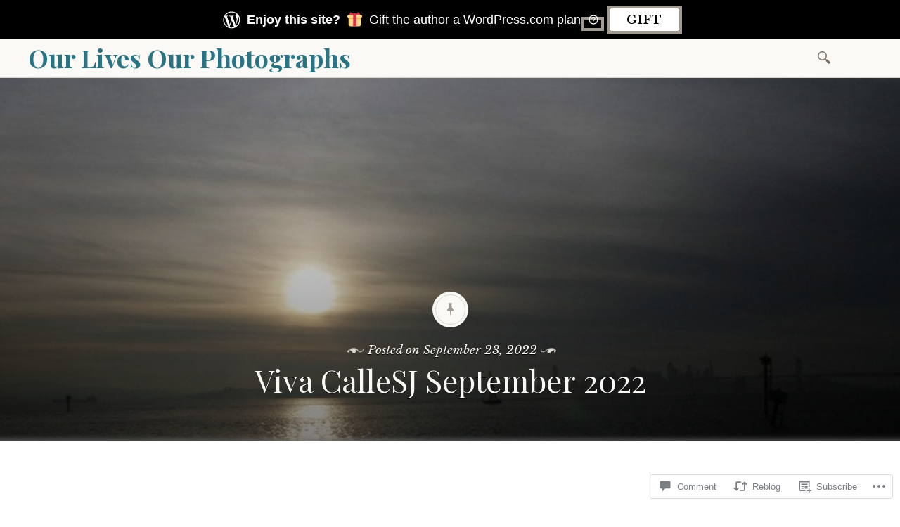

--- FILE ---
content_type: text/html; charset=UTF-8
request_url: https://ourlivesourphotographs.com/2022/09/23/viva-callesj-september-2022/
body_size: 30370
content:

<!DOCTYPE html>
<html lang="en">
	<head>
		<meta charset="UTF-8" />
		<meta name="viewport" content="width=device-width, initial-scale=1">
		<link rel="profile" href="http://gmpg.org/xfn/11" />
		<link rel="pingback" href="https://ourlivesourphotographs.com/xmlrpc.php" />
		<title>Viva CalleSJ September 2022 &#8211; Our Lives Our Photographs</title>
<meta name='robots' content='max-image-preview:large' />

<!-- Async WordPress.com Remote Login -->
<script id="wpcom_remote_login_js">
var wpcom_remote_login_extra_auth = '';
function wpcom_remote_login_remove_dom_node_id( element_id ) {
	var dom_node = document.getElementById( element_id );
	if ( dom_node ) { dom_node.parentNode.removeChild( dom_node ); }
}
function wpcom_remote_login_remove_dom_node_classes( class_name ) {
	var dom_nodes = document.querySelectorAll( '.' + class_name );
	for ( var i = 0; i < dom_nodes.length; i++ ) {
		dom_nodes[ i ].parentNode.removeChild( dom_nodes[ i ] );
	}
}
function wpcom_remote_login_final_cleanup() {
	wpcom_remote_login_remove_dom_node_classes( "wpcom_remote_login_msg" );
	wpcom_remote_login_remove_dom_node_id( "wpcom_remote_login_key" );
	wpcom_remote_login_remove_dom_node_id( "wpcom_remote_login_validate" );
	wpcom_remote_login_remove_dom_node_id( "wpcom_remote_login_js" );
	wpcom_remote_login_remove_dom_node_id( "wpcom_request_access_iframe" );
	wpcom_remote_login_remove_dom_node_id( "wpcom_request_access_styles" );
}

// Watch for messages back from the remote login
window.addEventListener( "message", function( e ) {
	if ( e.origin === "https://r-login.wordpress.com" ) {
		var data = {};
		try {
			data = JSON.parse( e.data );
		} catch( e ) {
			wpcom_remote_login_final_cleanup();
			return;
		}

		if ( data.msg === 'LOGIN' ) {
			// Clean up the login check iframe
			wpcom_remote_login_remove_dom_node_id( "wpcom_remote_login_key" );

			var id_regex = new RegExp( /^[0-9]+$/ );
			var token_regex = new RegExp( /^.*|.*|.*$/ );
			if (
				token_regex.test( data.token )
				&& id_regex.test( data.wpcomid )
			) {
				// We have everything we need to ask for a login
				var script = document.createElement( "script" );
				script.setAttribute( "id", "wpcom_remote_login_validate" );
				script.src = '/remote-login.php?wpcom_remote_login=validate'
					+ '&wpcomid=' + data.wpcomid
					+ '&token=' + encodeURIComponent( data.token )
					+ '&host=' + window.location.protocol
					+ '//' + window.location.hostname
					+ '&postid=1526'
					+ '&is_singular=1';
				document.body.appendChild( script );
			}

			return;
		}

		// Safari ITP, not logged in, so redirect
		if ( data.msg === 'LOGIN-REDIRECT' ) {
			window.location = 'https://wordpress.com/log-in?redirect_to=' + window.location.href;
			return;
		}

		// Safari ITP, storage access failed, remove the request
		if ( data.msg === 'LOGIN-REMOVE' ) {
			var css_zap = 'html { -webkit-transition: margin-top 1s; transition: margin-top 1s; } /* 9001 */ html { margin-top: 0 !important; } * html body { margin-top: 0 !important; } @media screen and ( max-width: 782px ) { html { margin-top: 0 !important; } * html body { margin-top: 0 !important; } }';
			var style_zap = document.createElement( 'style' );
			style_zap.type = 'text/css';
			style_zap.appendChild( document.createTextNode( css_zap ) );
			document.body.appendChild( style_zap );

			var e = document.getElementById( 'wpcom_request_access_iframe' );
			e.parentNode.removeChild( e );

			document.cookie = 'wordpress_com_login_access=denied; path=/; max-age=31536000';

			return;
		}

		// Safari ITP
		if ( data.msg === 'REQUEST_ACCESS' ) {
			console.log( 'request access: safari' );

			// Check ITP iframe enable/disable knob
			if ( wpcom_remote_login_extra_auth !== 'safari_itp_iframe' ) {
				return;
			}

			// If we are in a "private window" there is no ITP.
			var private_window = false;
			try {
				var opendb = window.openDatabase( null, null, null, null );
			} catch( e ) {
				private_window = true;
			}

			if ( private_window ) {
				console.log( 'private window' );
				return;
			}

			var iframe = document.createElement( 'iframe' );
			iframe.id = 'wpcom_request_access_iframe';
			iframe.setAttribute( 'scrolling', 'no' );
			iframe.setAttribute( 'sandbox', 'allow-storage-access-by-user-activation allow-scripts allow-same-origin allow-top-navigation-by-user-activation' );
			iframe.src = 'https://r-login.wordpress.com/remote-login.php?wpcom_remote_login=request_access&origin=' + encodeURIComponent( data.origin ) + '&wpcomid=' + encodeURIComponent( data.wpcomid );

			var css = 'html { -webkit-transition: margin-top 1s; transition: margin-top 1s; } /* 9001 */ html { margin-top: 46px !important; } * html body { margin-top: 46px !important; } @media screen and ( max-width: 660px ) { html { margin-top: 71px !important; } * html body { margin-top: 71px !important; } #wpcom_request_access_iframe { display: block; height: 71px !important; } } #wpcom_request_access_iframe { border: 0px; height: 46px; position: fixed; top: 0; left: 0; width: 100%; min-width: 100%; z-index: 99999; background: #23282d; } ';

			var style = document.createElement( 'style' );
			style.type = 'text/css';
			style.id = 'wpcom_request_access_styles';
			style.appendChild( document.createTextNode( css ) );
			document.body.appendChild( style );

			document.body.appendChild( iframe );
		}

		if ( data.msg === 'DONE' ) {
			wpcom_remote_login_final_cleanup();
		}
	}
}, false );

// Inject the remote login iframe after the page has had a chance to load
// more critical resources
window.addEventListener( "DOMContentLoaded", function( e ) {
	var iframe = document.createElement( "iframe" );
	iframe.style.display = "none";
	iframe.setAttribute( "scrolling", "no" );
	iframe.setAttribute( "id", "wpcom_remote_login_key" );
	iframe.src = "https://r-login.wordpress.com/remote-login.php"
		+ "?wpcom_remote_login=key"
		+ "&origin=aHR0cHM6Ly9vdXJsaXZlc291cnBob3RvZ3JhcGhzLmNvbQ%3D%3D"
		+ "&wpcomid=104181019"
		+ "&time=" + Math.floor( Date.now() / 1000 );
	document.body.appendChild( iframe );
}, false );
</script>
<link rel='dns-prefetch' href='//s0.wp.com' />
<link rel='dns-prefetch' href='//widgets.wp.com' />
<link rel='dns-prefetch' href='//wordpress.com' />
<link rel='dns-prefetch' href='//fonts-api.wp.com' />
<link rel="alternate" type="application/rss+xml" title="Our Lives Our Photographs &raquo; Feed" href="https://ourlivesourphotographs.com/feed/" />
<link rel="alternate" type="application/rss+xml" title="Our Lives Our Photographs &raquo; Comments Feed" href="https://ourlivesourphotographs.com/comments/feed/" />
<link rel="alternate" type="application/rss+xml" title="Our Lives Our Photographs &raquo; Viva CalleSJ September&nbsp;2022 Comments Feed" href="https://ourlivesourphotographs.com/2022/09/23/viva-callesj-september-2022/feed/" />
	<script type="text/javascript">
		/* <![CDATA[ */
		function addLoadEvent(func) {
			var oldonload = window.onload;
			if (typeof window.onload != 'function') {
				window.onload = func;
			} else {
				window.onload = function () {
					oldonload();
					func();
				}
			}
		}
		/* ]]> */
	</script>
	<link crossorigin='anonymous' rel='stylesheet' id='all-css-0-1' href='/_static/??-eJxtzEkKgDAQRNELGZs4EDfiWUJsxMzYHby+RARB3BQ8KD6cWZgUGSNDKCL7su2RwCJnbdxjCCnVWYtHggO9ZlxFTsQftYaogf+k3x2+4Vv1voRZqrHvpkHJwV5glDTa&cssminify=yes' type='text/css' media='all' />
<style id='wp-emoji-styles-inline-css'>

	img.wp-smiley, img.emoji {
		display: inline !important;
		border: none !important;
		box-shadow: none !important;
		height: 1em !important;
		width: 1em !important;
		margin: 0 0.07em !important;
		vertical-align: -0.1em !important;
		background: none !important;
		padding: 0 !important;
	}
/*# sourceURL=wp-emoji-styles-inline-css */
</style>
<link crossorigin='anonymous' rel='stylesheet' id='all-css-2-1' href='/wp-content/plugins/gutenberg-core/v22.2.0/build/styles/block-library/style.css?m=1764855221i&cssminify=yes' type='text/css' media='all' />
<style id='wp-block-library-inline-css'>
.has-text-align-justify {
	text-align:justify;
}
.has-text-align-justify{text-align:justify;}

/*# sourceURL=wp-block-library-inline-css */
</style><style id='wp-block-paragraph-inline-css'>
.is-small-text{font-size:.875em}.is-regular-text{font-size:1em}.is-large-text{font-size:2.25em}.is-larger-text{font-size:3em}.has-drop-cap:not(:focus):first-letter{float:left;font-size:8.4em;font-style:normal;font-weight:100;line-height:.68;margin:.05em .1em 0 0;text-transform:uppercase}body.rtl .has-drop-cap:not(:focus):first-letter{float:none;margin-left:.1em}p.has-drop-cap.has-background{overflow:hidden}:root :where(p.has-background){padding:1.25em 2.375em}:where(p.has-text-color:not(.has-link-color)) a{color:inherit}p.has-text-align-left[style*="writing-mode:vertical-lr"],p.has-text-align-right[style*="writing-mode:vertical-rl"]{rotate:180deg}
/*# sourceURL=/wp-content/plugins/gutenberg-core/v22.2.0/build/styles/block-library/paragraph/style.css */
</style>
<style id='wp-block-image-inline-css'>
.wp-block-image>a,.wp-block-image>figure>a{display:inline-block}.wp-block-image img{box-sizing:border-box;height:auto;max-width:100%;vertical-align:bottom}@media not (prefers-reduced-motion){.wp-block-image img.hide{visibility:hidden}.wp-block-image img.show{animation:show-content-image .4s}}.wp-block-image[style*=border-radius] img,.wp-block-image[style*=border-radius]>a{border-radius:inherit}.wp-block-image.has-custom-border img{box-sizing:border-box}.wp-block-image.aligncenter{text-align:center}.wp-block-image.alignfull>a,.wp-block-image.alignwide>a{width:100%}.wp-block-image.alignfull img,.wp-block-image.alignwide img{height:auto;width:100%}.wp-block-image .aligncenter,.wp-block-image .alignleft,.wp-block-image .alignright,.wp-block-image.aligncenter,.wp-block-image.alignleft,.wp-block-image.alignright{display:table}.wp-block-image .aligncenter>figcaption,.wp-block-image .alignleft>figcaption,.wp-block-image .alignright>figcaption,.wp-block-image.aligncenter>figcaption,.wp-block-image.alignleft>figcaption,.wp-block-image.alignright>figcaption{caption-side:bottom;display:table-caption}.wp-block-image .alignleft{float:left;margin:.5em 1em .5em 0}.wp-block-image .alignright{float:right;margin:.5em 0 .5em 1em}.wp-block-image .aligncenter{margin-left:auto;margin-right:auto}.wp-block-image :where(figcaption){margin-bottom:1em;margin-top:.5em}.wp-block-image.is-style-circle-mask img{border-radius:9999px}@supports ((-webkit-mask-image:none) or (mask-image:none)) or (-webkit-mask-image:none){.wp-block-image.is-style-circle-mask img{border-radius:0;-webkit-mask-image:url('data:image/svg+xml;utf8,<svg viewBox="0 0 100 100" xmlns="http://www.w3.org/2000/svg"><circle cx="50" cy="50" r="50"/></svg>');mask-image:url('data:image/svg+xml;utf8,<svg viewBox="0 0 100 100" xmlns="http://www.w3.org/2000/svg"><circle cx="50" cy="50" r="50"/></svg>');mask-mode:alpha;-webkit-mask-position:center;mask-position:center;-webkit-mask-repeat:no-repeat;mask-repeat:no-repeat;-webkit-mask-size:contain;mask-size:contain}}:root :where(.wp-block-image.is-style-rounded img,.wp-block-image .is-style-rounded img){border-radius:9999px}.wp-block-image figure{margin:0}.wp-lightbox-container{display:flex;flex-direction:column;position:relative}.wp-lightbox-container img{cursor:zoom-in}.wp-lightbox-container img:hover+button{opacity:1}.wp-lightbox-container button{align-items:center;backdrop-filter:blur(16px) saturate(180%);background-color:#5a5a5a40;border:none;border-radius:4px;cursor:zoom-in;display:flex;height:20px;justify-content:center;opacity:0;padding:0;position:absolute;right:16px;text-align:center;top:16px;width:20px;z-index:100}@media not (prefers-reduced-motion){.wp-lightbox-container button{transition:opacity .2s ease}}.wp-lightbox-container button:focus-visible{outline:3px auto #5a5a5a40;outline:3px auto -webkit-focus-ring-color;outline-offset:3px}.wp-lightbox-container button:hover{cursor:pointer;opacity:1}.wp-lightbox-container button:focus{opacity:1}.wp-lightbox-container button:focus,.wp-lightbox-container button:hover,.wp-lightbox-container button:not(:hover):not(:active):not(.has-background){background-color:#5a5a5a40;border:none}.wp-lightbox-overlay{box-sizing:border-box;cursor:zoom-out;height:100vh;left:0;overflow:hidden;position:fixed;top:0;visibility:hidden;width:100%;z-index:100000}.wp-lightbox-overlay .close-button{align-items:center;cursor:pointer;display:flex;justify-content:center;min-height:40px;min-width:40px;padding:0;position:absolute;right:calc(env(safe-area-inset-right) + 16px);top:calc(env(safe-area-inset-top) + 16px);z-index:5000000}.wp-lightbox-overlay .close-button:focus,.wp-lightbox-overlay .close-button:hover,.wp-lightbox-overlay .close-button:not(:hover):not(:active):not(.has-background){background:none;border:none}.wp-lightbox-overlay .lightbox-image-container{height:var(--wp--lightbox-container-height);left:50%;overflow:hidden;position:absolute;top:50%;transform:translate(-50%,-50%);transform-origin:top left;width:var(--wp--lightbox-container-width);z-index:9999999999}.wp-lightbox-overlay .wp-block-image{align-items:center;box-sizing:border-box;display:flex;height:100%;justify-content:center;margin:0;position:relative;transform-origin:0 0;width:100%;z-index:3000000}.wp-lightbox-overlay .wp-block-image img{height:var(--wp--lightbox-image-height);min-height:var(--wp--lightbox-image-height);min-width:var(--wp--lightbox-image-width);width:var(--wp--lightbox-image-width)}.wp-lightbox-overlay .wp-block-image figcaption{display:none}.wp-lightbox-overlay button{background:none;border:none}.wp-lightbox-overlay .scrim{background-color:#fff;height:100%;opacity:.9;position:absolute;width:100%;z-index:2000000}.wp-lightbox-overlay.active{visibility:visible}@media not (prefers-reduced-motion){.wp-lightbox-overlay.active{animation:turn-on-visibility .25s both}.wp-lightbox-overlay.active img{animation:turn-on-visibility .35s both}.wp-lightbox-overlay.show-closing-animation:not(.active){animation:turn-off-visibility .35s both}.wp-lightbox-overlay.show-closing-animation:not(.active) img{animation:turn-off-visibility .25s both}.wp-lightbox-overlay.zoom.active{animation:none;opacity:1;visibility:visible}.wp-lightbox-overlay.zoom.active .lightbox-image-container{animation:lightbox-zoom-in .4s}.wp-lightbox-overlay.zoom.active .lightbox-image-container img{animation:none}.wp-lightbox-overlay.zoom.active .scrim{animation:turn-on-visibility .4s forwards}.wp-lightbox-overlay.zoom.show-closing-animation:not(.active){animation:none}.wp-lightbox-overlay.zoom.show-closing-animation:not(.active) .lightbox-image-container{animation:lightbox-zoom-out .4s}.wp-lightbox-overlay.zoom.show-closing-animation:not(.active) .lightbox-image-container img{animation:none}.wp-lightbox-overlay.zoom.show-closing-animation:not(.active) .scrim{animation:turn-off-visibility .4s forwards}}@keyframes show-content-image{0%{visibility:hidden}99%{visibility:hidden}to{visibility:visible}}@keyframes turn-on-visibility{0%{opacity:0}to{opacity:1}}@keyframes turn-off-visibility{0%{opacity:1;visibility:visible}99%{opacity:0;visibility:visible}to{opacity:0;visibility:hidden}}@keyframes lightbox-zoom-in{0%{transform:translate(calc((-100vw + var(--wp--lightbox-scrollbar-width))/2 + var(--wp--lightbox-initial-left-position)),calc(-50vh + var(--wp--lightbox-initial-top-position))) scale(var(--wp--lightbox-scale))}to{transform:translate(-50%,-50%) scale(1)}}@keyframes lightbox-zoom-out{0%{transform:translate(-50%,-50%) scale(1);visibility:visible}99%{visibility:visible}to{transform:translate(calc((-100vw + var(--wp--lightbox-scrollbar-width))/2 + var(--wp--lightbox-initial-left-position)),calc(-50vh + var(--wp--lightbox-initial-top-position))) scale(var(--wp--lightbox-scale));visibility:hidden}}
/*# sourceURL=/wp-content/plugins/gutenberg-core/v22.2.0/build/styles/block-library/image/style.css */
</style>
<style id='global-styles-inline-css'>
:root{--wp--preset--aspect-ratio--square: 1;--wp--preset--aspect-ratio--4-3: 4/3;--wp--preset--aspect-ratio--3-4: 3/4;--wp--preset--aspect-ratio--3-2: 3/2;--wp--preset--aspect-ratio--2-3: 2/3;--wp--preset--aspect-ratio--16-9: 16/9;--wp--preset--aspect-ratio--9-16: 9/16;--wp--preset--color--black: #26231e;--wp--preset--color--cyan-bluish-gray: #abb8c3;--wp--preset--color--white: #ffffff;--wp--preset--color--pale-pink: #f78da7;--wp--preset--color--vivid-red: #cf2e2e;--wp--preset--color--luminous-vivid-orange: #ff6900;--wp--preset--color--luminous-vivid-amber: #fcb900;--wp--preset--color--light-green-cyan: #7bdcb5;--wp--preset--color--vivid-green-cyan: #00d084;--wp--preset--color--pale-cyan-blue: #8ed1fc;--wp--preset--color--vivid-cyan-blue: #0693e3;--wp--preset--color--vivid-purple: #9b51e0;--wp--preset--color--dark-gray: #787065;--wp--preset--color--medium-gray: #a09a92;--wp--preset--color--light-gray: #d9d6d0;--wp--preset--color--red: #932817;--wp--preset--color--dark-red: #712012;--wp--preset--gradient--vivid-cyan-blue-to-vivid-purple: linear-gradient(135deg,rgb(6,147,227) 0%,rgb(155,81,224) 100%);--wp--preset--gradient--light-green-cyan-to-vivid-green-cyan: linear-gradient(135deg,rgb(122,220,180) 0%,rgb(0,208,130) 100%);--wp--preset--gradient--luminous-vivid-amber-to-luminous-vivid-orange: linear-gradient(135deg,rgb(252,185,0) 0%,rgb(255,105,0) 100%);--wp--preset--gradient--luminous-vivid-orange-to-vivid-red: linear-gradient(135deg,rgb(255,105,0) 0%,rgb(207,46,46) 100%);--wp--preset--gradient--very-light-gray-to-cyan-bluish-gray: linear-gradient(135deg,rgb(238,238,238) 0%,rgb(169,184,195) 100%);--wp--preset--gradient--cool-to-warm-spectrum: linear-gradient(135deg,rgb(74,234,220) 0%,rgb(151,120,209) 20%,rgb(207,42,186) 40%,rgb(238,44,130) 60%,rgb(251,105,98) 80%,rgb(254,248,76) 100%);--wp--preset--gradient--blush-light-purple: linear-gradient(135deg,rgb(255,206,236) 0%,rgb(152,150,240) 100%);--wp--preset--gradient--blush-bordeaux: linear-gradient(135deg,rgb(254,205,165) 0%,rgb(254,45,45) 50%,rgb(107,0,62) 100%);--wp--preset--gradient--luminous-dusk: linear-gradient(135deg,rgb(255,203,112) 0%,rgb(199,81,192) 50%,rgb(65,88,208) 100%);--wp--preset--gradient--pale-ocean: linear-gradient(135deg,rgb(255,245,203) 0%,rgb(182,227,212) 50%,rgb(51,167,181) 100%);--wp--preset--gradient--electric-grass: linear-gradient(135deg,rgb(202,248,128) 0%,rgb(113,206,126) 100%);--wp--preset--gradient--midnight: linear-gradient(135deg,rgb(2,3,129) 0%,rgb(40,116,252) 100%);--wp--preset--font-size--small: 13px;--wp--preset--font-size--medium: 20px;--wp--preset--font-size--large: 36px;--wp--preset--font-size--x-large: 42px;--wp--preset--font-family--albert-sans: 'Albert Sans', sans-serif;--wp--preset--font-family--alegreya: Alegreya, serif;--wp--preset--font-family--arvo: Arvo, serif;--wp--preset--font-family--bodoni-moda: 'Bodoni Moda', serif;--wp--preset--font-family--bricolage-grotesque: 'Bricolage Grotesque', sans-serif;--wp--preset--font-family--cabin: Cabin, sans-serif;--wp--preset--font-family--chivo: Chivo, sans-serif;--wp--preset--font-family--commissioner: Commissioner, sans-serif;--wp--preset--font-family--cormorant: Cormorant, serif;--wp--preset--font-family--courier-prime: 'Courier Prime', monospace;--wp--preset--font-family--crimson-pro: 'Crimson Pro', serif;--wp--preset--font-family--dm-mono: 'DM Mono', monospace;--wp--preset--font-family--dm-sans: 'DM Sans', sans-serif;--wp--preset--font-family--dm-serif-display: 'DM Serif Display', serif;--wp--preset--font-family--domine: Domine, serif;--wp--preset--font-family--eb-garamond: 'EB Garamond', serif;--wp--preset--font-family--epilogue: Epilogue, sans-serif;--wp--preset--font-family--fahkwang: Fahkwang, sans-serif;--wp--preset--font-family--figtree: Figtree, sans-serif;--wp--preset--font-family--fira-sans: 'Fira Sans', sans-serif;--wp--preset--font-family--fjalla-one: 'Fjalla One', sans-serif;--wp--preset--font-family--fraunces: Fraunces, serif;--wp--preset--font-family--gabarito: Gabarito, system-ui;--wp--preset--font-family--ibm-plex-mono: 'IBM Plex Mono', monospace;--wp--preset--font-family--ibm-plex-sans: 'IBM Plex Sans', sans-serif;--wp--preset--font-family--ibarra-real-nova: 'Ibarra Real Nova', serif;--wp--preset--font-family--instrument-serif: 'Instrument Serif', serif;--wp--preset--font-family--inter: Inter, sans-serif;--wp--preset--font-family--josefin-sans: 'Josefin Sans', sans-serif;--wp--preset--font-family--jost: Jost, sans-serif;--wp--preset--font-family--libre-baskerville: 'Libre Baskerville', serif;--wp--preset--font-family--libre-franklin: 'Libre Franklin', sans-serif;--wp--preset--font-family--literata: Literata, serif;--wp--preset--font-family--lora: Lora, serif;--wp--preset--font-family--merriweather: Merriweather, serif;--wp--preset--font-family--montserrat: Montserrat, sans-serif;--wp--preset--font-family--newsreader: Newsreader, serif;--wp--preset--font-family--noto-sans-mono: 'Noto Sans Mono', sans-serif;--wp--preset--font-family--nunito: Nunito, sans-serif;--wp--preset--font-family--open-sans: 'Open Sans', sans-serif;--wp--preset--font-family--overpass: Overpass, sans-serif;--wp--preset--font-family--pt-serif: 'PT Serif', serif;--wp--preset--font-family--petrona: Petrona, serif;--wp--preset--font-family--piazzolla: Piazzolla, serif;--wp--preset--font-family--playfair-display: 'Playfair Display', serif;--wp--preset--font-family--plus-jakarta-sans: 'Plus Jakarta Sans', sans-serif;--wp--preset--font-family--poppins: Poppins, sans-serif;--wp--preset--font-family--raleway: Raleway, sans-serif;--wp--preset--font-family--roboto: Roboto, sans-serif;--wp--preset--font-family--roboto-slab: 'Roboto Slab', serif;--wp--preset--font-family--rubik: Rubik, sans-serif;--wp--preset--font-family--rufina: Rufina, serif;--wp--preset--font-family--sora: Sora, sans-serif;--wp--preset--font-family--source-sans-3: 'Source Sans 3', sans-serif;--wp--preset--font-family--source-serif-4: 'Source Serif 4', serif;--wp--preset--font-family--space-mono: 'Space Mono', monospace;--wp--preset--font-family--syne: Syne, sans-serif;--wp--preset--font-family--texturina: Texturina, serif;--wp--preset--font-family--urbanist: Urbanist, sans-serif;--wp--preset--font-family--work-sans: 'Work Sans', sans-serif;--wp--preset--spacing--20: 0.44rem;--wp--preset--spacing--30: 0.67rem;--wp--preset--spacing--40: 1rem;--wp--preset--spacing--50: 1.5rem;--wp--preset--spacing--60: 2.25rem;--wp--preset--spacing--70: 3.38rem;--wp--preset--spacing--80: 5.06rem;--wp--preset--shadow--natural: 6px 6px 9px rgba(0, 0, 0, 0.2);--wp--preset--shadow--deep: 12px 12px 50px rgba(0, 0, 0, 0.4);--wp--preset--shadow--sharp: 6px 6px 0px rgba(0, 0, 0, 0.2);--wp--preset--shadow--outlined: 6px 6px 0px -3px rgb(255, 255, 255), 6px 6px rgb(0, 0, 0);--wp--preset--shadow--crisp: 6px 6px 0px rgb(0, 0, 0);}:where(.is-layout-flex){gap: 0.5em;}:where(.is-layout-grid){gap: 0.5em;}body .is-layout-flex{display: flex;}.is-layout-flex{flex-wrap: wrap;align-items: center;}.is-layout-flex > :is(*, div){margin: 0;}body .is-layout-grid{display: grid;}.is-layout-grid > :is(*, div){margin: 0;}:where(.wp-block-columns.is-layout-flex){gap: 2em;}:where(.wp-block-columns.is-layout-grid){gap: 2em;}:where(.wp-block-post-template.is-layout-flex){gap: 1.25em;}:where(.wp-block-post-template.is-layout-grid){gap: 1.25em;}.has-black-color{color: var(--wp--preset--color--black) !important;}.has-cyan-bluish-gray-color{color: var(--wp--preset--color--cyan-bluish-gray) !important;}.has-white-color{color: var(--wp--preset--color--white) !important;}.has-pale-pink-color{color: var(--wp--preset--color--pale-pink) !important;}.has-vivid-red-color{color: var(--wp--preset--color--vivid-red) !important;}.has-luminous-vivid-orange-color{color: var(--wp--preset--color--luminous-vivid-orange) !important;}.has-luminous-vivid-amber-color{color: var(--wp--preset--color--luminous-vivid-amber) !important;}.has-light-green-cyan-color{color: var(--wp--preset--color--light-green-cyan) !important;}.has-vivid-green-cyan-color{color: var(--wp--preset--color--vivid-green-cyan) !important;}.has-pale-cyan-blue-color{color: var(--wp--preset--color--pale-cyan-blue) !important;}.has-vivid-cyan-blue-color{color: var(--wp--preset--color--vivid-cyan-blue) !important;}.has-vivid-purple-color{color: var(--wp--preset--color--vivid-purple) !important;}.has-black-background-color{background-color: var(--wp--preset--color--black) !important;}.has-cyan-bluish-gray-background-color{background-color: var(--wp--preset--color--cyan-bluish-gray) !important;}.has-white-background-color{background-color: var(--wp--preset--color--white) !important;}.has-pale-pink-background-color{background-color: var(--wp--preset--color--pale-pink) !important;}.has-vivid-red-background-color{background-color: var(--wp--preset--color--vivid-red) !important;}.has-luminous-vivid-orange-background-color{background-color: var(--wp--preset--color--luminous-vivid-orange) !important;}.has-luminous-vivid-amber-background-color{background-color: var(--wp--preset--color--luminous-vivid-amber) !important;}.has-light-green-cyan-background-color{background-color: var(--wp--preset--color--light-green-cyan) !important;}.has-vivid-green-cyan-background-color{background-color: var(--wp--preset--color--vivid-green-cyan) !important;}.has-pale-cyan-blue-background-color{background-color: var(--wp--preset--color--pale-cyan-blue) !important;}.has-vivid-cyan-blue-background-color{background-color: var(--wp--preset--color--vivid-cyan-blue) !important;}.has-vivid-purple-background-color{background-color: var(--wp--preset--color--vivid-purple) !important;}.has-black-border-color{border-color: var(--wp--preset--color--black) !important;}.has-cyan-bluish-gray-border-color{border-color: var(--wp--preset--color--cyan-bluish-gray) !important;}.has-white-border-color{border-color: var(--wp--preset--color--white) !important;}.has-pale-pink-border-color{border-color: var(--wp--preset--color--pale-pink) !important;}.has-vivid-red-border-color{border-color: var(--wp--preset--color--vivid-red) !important;}.has-luminous-vivid-orange-border-color{border-color: var(--wp--preset--color--luminous-vivid-orange) !important;}.has-luminous-vivid-amber-border-color{border-color: var(--wp--preset--color--luminous-vivid-amber) !important;}.has-light-green-cyan-border-color{border-color: var(--wp--preset--color--light-green-cyan) !important;}.has-vivid-green-cyan-border-color{border-color: var(--wp--preset--color--vivid-green-cyan) !important;}.has-pale-cyan-blue-border-color{border-color: var(--wp--preset--color--pale-cyan-blue) !important;}.has-vivid-cyan-blue-border-color{border-color: var(--wp--preset--color--vivid-cyan-blue) !important;}.has-vivid-purple-border-color{border-color: var(--wp--preset--color--vivid-purple) !important;}.has-vivid-cyan-blue-to-vivid-purple-gradient-background{background: var(--wp--preset--gradient--vivid-cyan-blue-to-vivid-purple) !important;}.has-light-green-cyan-to-vivid-green-cyan-gradient-background{background: var(--wp--preset--gradient--light-green-cyan-to-vivid-green-cyan) !important;}.has-luminous-vivid-amber-to-luminous-vivid-orange-gradient-background{background: var(--wp--preset--gradient--luminous-vivid-amber-to-luminous-vivid-orange) !important;}.has-luminous-vivid-orange-to-vivid-red-gradient-background{background: var(--wp--preset--gradient--luminous-vivid-orange-to-vivid-red) !important;}.has-very-light-gray-to-cyan-bluish-gray-gradient-background{background: var(--wp--preset--gradient--very-light-gray-to-cyan-bluish-gray) !important;}.has-cool-to-warm-spectrum-gradient-background{background: var(--wp--preset--gradient--cool-to-warm-spectrum) !important;}.has-blush-light-purple-gradient-background{background: var(--wp--preset--gradient--blush-light-purple) !important;}.has-blush-bordeaux-gradient-background{background: var(--wp--preset--gradient--blush-bordeaux) !important;}.has-luminous-dusk-gradient-background{background: var(--wp--preset--gradient--luminous-dusk) !important;}.has-pale-ocean-gradient-background{background: var(--wp--preset--gradient--pale-ocean) !important;}.has-electric-grass-gradient-background{background: var(--wp--preset--gradient--electric-grass) !important;}.has-midnight-gradient-background{background: var(--wp--preset--gradient--midnight) !important;}.has-small-font-size{font-size: var(--wp--preset--font-size--small) !important;}.has-medium-font-size{font-size: var(--wp--preset--font-size--medium) !important;}.has-large-font-size{font-size: var(--wp--preset--font-size--large) !important;}.has-x-large-font-size{font-size: var(--wp--preset--font-size--x-large) !important;}.has-albert-sans-font-family{font-family: var(--wp--preset--font-family--albert-sans) !important;}.has-alegreya-font-family{font-family: var(--wp--preset--font-family--alegreya) !important;}.has-arvo-font-family{font-family: var(--wp--preset--font-family--arvo) !important;}.has-bodoni-moda-font-family{font-family: var(--wp--preset--font-family--bodoni-moda) !important;}.has-bricolage-grotesque-font-family{font-family: var(--wp--preset--font-family--bricolage-grotesque) !important;}.has-cabin-font-family{font-family: var(--wp--preset--font-family--cabin) !important;}.has-chivo-font-family{font-family: var(--wp--preset--font-family--chivo) !important;}.has-commissioner-font-family{font-family: var(--wp--preset--font-family--commissioner) !important;}.has-cormorant-font-family{font-family: var(--wp--preset--font-family--cormorant) !important;}.has-courier-prime-font-family{font-family: var(--wp--preset--font-family--courier-prime) !important;}.has-crimson-pro-font-family{font-family: var(--wp--preset--font-family--crimson-pro) !important;}.has-dm-mono-font-family{font-family: var(--wp--preset--font-family--dm-mono) !important;}.has-dm-sans-font-family{font-family: var(--wp--preset--font-family--dm-sans) !important;}.has-dm-serif-display-font-family{font-family: var(--wp--preset--font-family--dm-serif-display) !important;}.has-domine-font-family{font-family: var(--wp--preset--font-family--domine) !important;}.has-eb-garamond-font-family{font-family: var(--wp--preset--font-family--eb-garamond) !important;}.has-epilogue-font-family{font-family: var(--wp--preset--font-family--epilogue) !important;}.has-fahkwang-font-family{font-family: var(--wp--preset--font-family--fahkwang) !important;}.has-figtree-font-family{font-family: var(--wp--preset--font-family--figtree) !important;}.has-fira-sans-font-family{font-family: var(--wp--preset--font-family--fira-sans) !important;}.has-fjalla-one-font-family{font-family: var(--wp--preset--font-family--fjalla-one) !important;}.has-fraunces-font-family{font-family: var(--wp--preset--font-family--fraunces) !important;}.has-gabarito-font-family{font-family: var(--wp--preset--font-family--gabarito) !important;}.has-ibm-plex-mono-font-family{font-family: var(--wp--preset--font-family--ibm-plex-mono) !important;}.has-ibm-plex-sans-font-family{font-family: var(--wp--preset--font-family--ibm-plex-sans) !important;}.has-ibarra-real-nova-font-family{font-family: var(--wp--preset--font-family--ibarra-real-nova) !important;}.has-instrument-serif-font-family{font-family: var(--wp--preset--font-family--instrument-serif) !important;}.has-inter-font-family{font-family: var(--wp--preset--font-family--inter) !important;}.has-josefin-sans-font-family{font-family: var(--wp--preset--font-family--josefin-sans) !important;}.has-jost-font-family{font-family: var(--wp--preset--font-family--jost) !important;}.has-libre-baskerville-font-family{font-family: var(--wp--preset--font-family--libre-baskerville) !important;}.has-libre-franklin-font-family{font-family: var(--wp--preset--font-family--libre-franklin) !important;}.has-literata-font-family{font-family: var(--wp--preset--font-family--literata) !important;}.has-lora-font-family{font-family: var(--wp--preset--font-family--lora) !important;}.has-merriweather-font-family{font-family: var(--wp--preset--font-family--merriweather) !important;}.has-montserrat-font-family{font-family: var(--wp--preset--font-family--montserrat) !important;}.has-newsreader-font-family{font-family: var(--wp--preset--font-family--newsreader) !important;}.has-noto-sans-mono-font-family{font-family: var(--wp--preset--font-family--noto-sans-mono) !important;}.has-nunito-font-family{font-family: var(--wp--preset--font-family--nunito) !important;}.has-open-sans-font-family{font-family: var(--wp--preset--font-family--open-sans) !important;}.has-overpass-font-family{font-family: var(--wp--preset--font-family--overpass) !important;}.has-pt-serif-font-family{font-family: var(--wp--preset--font-family--pt-serif) !important;}.has-petrona-font-family{font-family: var(--wp--preset--font-family--petrona) !important;}.has-piazzolla-font-family{font-family: var(--wp--preset--font-family--piazzolla) !important;}.has-playfair-display-font-family{font-family: var(--wp--preset--font-family--playfair-display) !important;}.has-plus-jakarta-sans-font-family{font-family: var(--wp--preset--font-family--plus-jakarta-sans) !important;}.has-poppins-font-family{font-family: var(--wp--preset--font-family--poppins) !important;}.has-raleway-font-family{font-family: var(--wp--preset--font-family--raleway) !important;}.has-roboto-font-family{font-family: var(--wp--preset--font-family--roboto) !important;}.has-roboto-slab-font-family{font-family: var(--wp--preset--font-family--roboto-slab) !important;}.has-rubik-font-family{font-family: var(--wp--preset--font-family--rubik) !important;}.has-rufina-font-family{font-family: var(--wp--preset--font-family--rufina) !important;}.has-sora-font-family{font-family: var(--wp--preset--font-family--sora) !important;}.has-source-sans-3-font-family{font-family: var(--wp--preset--font-family--source-sans-3) !important;}.has-source-serif-4-font-family{font-family: var(--wp--preset--font-family--source-serif-4) !important;}.has-space-mono-font-family{font-family: var(--wp--preset--font-family--space-mono) !important;}.has-syne-font-family{font-family: var(--wp--preset--font-family--syne) !important;}.has-texturina-font-family{font-family: var(--wp--preset--font-family--texturina) !important;}.has-urbanist-font-family{font-family: var(--wp--preset--font-family--urbanist) !important;}.has-work-sans-font-family{font-family: var(--wp--preset--font-family--work-sans) !important;}
/*# sourceURL=global-styles-inline-css */
</style>

<style id='classic-theme-styles-inline-css'>
/*! This file is auto-generated */
.wp-block-button__link{color:#fff;background-color:#32373c;border-radius:9999px;box-shadow:none;text-decoration:none;padding:calc(.667em + 2px) calc(1.333em + 2px);font-size:1.125em}.wp-block-file__button{background:#32373c;color:#fff;text-decoration:none}
/*# sourceURL=/wp-includes/css/classic-themes.min.css */
</style>
<link crossorigin='anonymous' rel='stylesheet' id='all-css-4-1' href='/_static/??-eJx9jlmOAjEMRC+E2zTDsHwgjoKStAWBOIlip9HcftJCLAKJH0uuqlc2XjO4FJWiYg716KOgSzYkdxFcdP2m60E850BQaOyWOHjRRwJE/wJ1TmSGL0Vc4dlVqOmcjU4JpsEbCsQt9g275saAtbmQCLTJvjLoqYHyjTuTZuMu0KRbxc1ATinezcNIcUgFTdXERtW7DwylOLTVhwFHKradbuL0s7zv0zN73vXr1eZnvvzdLs7/kHh+KQ==&cssminify=yes' type='text/css' media='all' />
<link rel='stylesheet' id='verbum-gutenberg-css-css' href='https://widgets.wp.com/verbum-block-editor/block-editor.css?ver=1738686361' media='all' />
<link crossorigin='anonymous' rel='stylesheet' id='all-css-6-1' href='/_static/??-eJyNjdEKwjAMRX/IGjZWxIexf2kJGpc0xaaIf7/oQMQn33JPck/gUUPWYlgMpIfK/UKlQVYRR4FpRU/thxydHICgqJG322fYF19Ou6K4ofYETOmOZgrNnox/Xb4eJ9a8vsWLzMNpivE8jWO8bcDlRNM=&cssminify=yes' type='text/css' media='all' />
<link rel='stylesheet' id='libretto-fonts-css' href='https://fonts-api.wp.com/css?family=Libre+Baskerville%3A400%2C700%2C400italic%7CPlayfair+Display%3A400%2C700%2C400italic%2C700italic%7CPlayfair+Display+SC%3A700%2C700italic%7CMontserrat%3A400%7CDroid+Sans+Mono%3A400&#038;subset=latin%2Clatin-ext' media='all' />
<link crossorigin='anonymous' rel='stylesheet' id='all-css-8-1' href='/_static/??-eJx9i8EKgzAQRH/IuAiR2kPpt5iwjVs22ZBs8PdN6UUvXoYZ5j3Ys/GSFJOCbhixQm4OmFxBVQHqZ/3n6Gsd4MTHZjK3QB0o6FhCrwE6dZp3UkAxLH5VknQZ5sMrlZ/6jq/Jzk9rl8dkvwdM0j/g&cssminify=yes' type='text/css' media='all' />
<link crossorigin='anonymous' rel='stylesheet' id='print-css-9-1' href='/wp-content/mu-plugins/global-print/global-print.css?m=1465851035i&cssminify=yes' type='text/css' media='print' />
<style id='jetpack-global-styles-frontend-style-inline-css'>
:root { --font-headings: unset; --font-base: unset; --font-headings-default: -apple-system,BlinkMacSystemFont,"Segoe UI",Roboto,Oxygen-Sans,Ubuntu,Cantarell,"Helvetica Neue",sans-serif; --font-base-default: -apple-system,BlinkMacSystemFont,"Segoe UI",Roboto,Oxygen-Sans,Ubuntu,Cantarell,"Helvetica Neue",sans-serif;}
/*# sourceURL=jetpack-global-styles-frontend-style-inline-css */
</style>
<link crossorigin='anonymous' rel='stylesheet' id='all-css-12-1' href='/_static/??-eJyNjcEKwjAQRH/IuFRT6kX8FNkmS5K6yQY3Qfx7bfEiXrwM82B4A49qnJRGpUHupnIPqSgs1Cq624chi6zhO5OCRryTR++fW00l7J3qDv43XVNxoOISsmEJol/wY2uR8vs3WggsM/I6uOTzMI3Hw8lOg11eUT1JKA==&cssminify=yes' type='text/css' media='all' />
<script type="text/javascript" id="jetpack_related-posts-js-extra">
/* <![CDATA[ */
var related_posts_js_options = {"post_heading":"h4"};
//# sourceURL=jetpack_related-posts-js-extra
/* ]]> */
</script>
<script type="text/javascript" id="wpcom-actionbar-placeholder-js-extra">
/* <![CDATA[ */
var actionbardata = {"siteID":"104181019","postID":"1526","siteURL":"https://ourlivesourphotographs.com","xhrURL":"https://ourlivesourphotographs.com/wp-admin/admin-ajax.php","nonce":"761f12cbc2","isLoggedIn":"","statusMessage":"","subsEmailDefault":"instantly","proxyScriptUrl":"https://s0.wp.com/wp-content/js/wpcom-proxy-request.js?m=1513050504i&amp;ver=20211021","shortlink":"https://wp.me/p738f1-oC","i18n":{"followedText":"New posts from this site will now appear in your \u003Ca href=\"https://wordpress.com/reader\"\u003EReader\u003C/a\u003E","foldBar":"Collapse this bar","unfoldBar":"Expand this bar","shortLinkCopied":"Shortlink copied to clipboard."}};
//# sourceURL=wpcom-actionbar-placeholder-js-extra
/* ]]> */
</script>
<script type="text/javascript" id="jetpack-mu-wpcom-settings-js-before">
/* <![CDATA[ */
var JETPACK_MU_WPCOM_SETTINGS = {"assetsUrl":"https://s0.wp.com/wp-content/mu-plugins/jetpack-mu-wpcom-plugin/moon/jetpack_vendor/automattic/jetpack-mu-wpcom/src/build/"};
//# sourceURL=jetpack-mu-wpcom-settings-js-before
/* ]]> */
</script>
<script crossorigin='anonymous' type='text/javascript'  src='/_static/??-eJyNjeEKwjAMhF/ILnMw/SU+imxd2FrbprYJure3gw0mKPgrOe67O3hGpSkwBgYvKjoZTchgkWOn76sGTxTgZoKGXowbIKHrGAcVKXP+VJU3obL5ALtiWxjHKiZ6zZtXypwMmBfTPgTTvJ59wU9IeTOmMvptjSf0JRKlB2f6hMy05Lf/T5xJ9IQFvvrL8dy2dX1qmta+AYDbcSQ='></script>
<script type="text/javascript" id="rlt-proxy-js-after">
/* <![CDATA[ */
	rltInitialize( {"token":null,"iframeOrigins":["https:\/\/widgets.wp.com"]} );
//# sourceURL=rlt-proxy-js-after
/* ]]> */
</script>
<link rel="EditURI" type="application/rsd+xml" title="RSD" href="https://free86999.wordpress.com/xmlrpc.php?rsd" />
<meta name="generator" content="WordPress.com" />
<link rel="canonical" href="https://ourlivesourphotographs.com/2022/09/23/viva-callesj-september-2022/" />
<link rel='shortlink' href='https://wp.me/p738f1-oC' />
<link rel="alternate" type="application/json+oembed" href="https://public-api.wordpress.com/oembed/?format=json&amp;url=https%3A%2F%2Fourlivesourphotographs.com%2F2022%2F09%2F23%2Fviva-callesj-september-2022%2F&amp;for=wpcom-auto-discovery" /><link rel="alternate" type="application/xml+oembed" href="https://public-api.wordpress.com/oembed/?format=xml&amp;url=https%3A%2F%2Fourlivesourphotographs.com%2F2022%2F09%2F23%2Fviva-callesj-september-2022%2F&amp;for=wpcom-auto-discovery" />
<!-- Jetpack Open Graph Tags -->
<meta property="og:type" content="article" />
<meta property="og:title" content="Viva CalleSJ September 2022" />
<meta property="og:url" content="https://ourlivesourphotographs.com/2022/09/23/viva-callesj-september-2022/" />
<meta property="og:description" content="&nbsp; &nbsp; On a very windy and rainy day many hardy and eager bicyclists rode the Viva CalleSJ in San Jose on Sunday September 18th 2022 Viva CalleSJ is a recreational program that closes miles …" />
<meta property="article:published_time" content="2022-09-23T01:58:03+00:00" />
<meta property="article:modified_time" content="2022-09-23T20:32:49+00:00" />
<meta property="og:site_name" content="Our Lives Our Photographs" />
<meta property="og:image" content="https://ourlivesourphotographs.com/wp-content/uploads/2022/09/viva-calle-waving-cyclist-9-18-2022.jpeg" />
<meta property="og:image:width" content="2283" />
<meta property="og:image:height" content="1827" />
<meta property="og:image:alt" content="" />
<meta property="og:locale" content="en_US" />
<meta property="article:publisher" content="https://www.facebook.com/WordPresscom" />
<meta name="twitter:text:title" content="Viva CalleSJ September&nbsp;2022" />
<meta name="twitter:image" content="https://ourlivesourphotographs.com/wp-content/uploads/2022/09/viva-calle-waving-cyclist-9-18-2022.jpeg?w=640" />
<meta name="twitter:card" content="summary_large_image" />

<!-- End Jetpack Open Graph Tags -->
<link rel='openid.server' href='https://ourlivesourphotographs.com/?openidserver=1' />
<link rel='openid.delegate' href='https://ourlivesourphotographs.com/' />
<link rel="search" type="application/opensearchdescription+xml" href="https://ourlivesourphotographs.com/osd.xml" title="Our Lives Our Photographs" />
<link rel="search" type="application/opensearchdescription+xml" href="https://s1.wp.com/opensearch.xml" title="WordPress.com" />
<meta name="theme-color" content="#ffffff" />
<style type="text/css">.recentcomments a{display:inline !important;padding:0 !important;margin:0 !important;}</style>		<style type="text/css">
			.recentcomments a {
				display: inline !important;
				padding: 0 !important;
				margin: 0 !important;
			}

			table.recentcommentsavatartop img.avatar, table.recentcommentsavatarend img.avatar {
				border: 0px;
				margin: 0;
			}

			table.recentcommentsavatartop a, table.recentcommentsavatarend a {
				border: 0px !important;
				background-color: transparent !important;
			}

			td.recentcommentsavatarend, td.recentcommentsavatartop {
				padding: 0px 0px 1px 0px;
				margin: 0px;
			}

			td.recentcommentstextend {
				border: none !important;
				padding: 0px 0px 2px 10px;
			}

			.rtl td.recentcommentstextend {
				padding: 0px 10px 2px 0px;
			}

			td.recentcommentstexttop {
				border: none;
				padding: 0px 0px 0px 10px;
			}

			.rtl td.recentcommentstexttop {
				padding: 0px 10px 0px 0px;
			}
		</style>
		<meta name="description" content="&nbsp; &nbsp; On a very windy and rainy day many hardy and eager bicyclists rode the Viva CalleSJ in San Jose on Sunday September 18th 2022 Viva CalleSJ is a recreational program that closes miles of San Jose streets. VivaCalleSJ’s route take participants through some of San Jose’s most engaging and historic neighborhoods. The open&hellip;" />
		<style type="text/css">
		
		
					.libretto-has-header-image #masthead {
				background-image: url('https://ourlivesourphotographs.com/wp-content/uploads/2016/12/cropped-sf-bay.jpeg');
			}
				</style>
		<style type="text/css" id="custom-background-css">
body.custom-background { background-color: #ffffff; }
</style>
	<style type="text/css" id="custom-colors-css">.empty-header .title-block { border-color: #d9d6d0;}
.empty-header .title-block { border-color: rgba( 217, 214, 208, 0.5 );}
#social a::before { background-color: #d9d6d0;}
#social a::before { background-color: rgba( 217, 214, 208, 0.25 );}
#social a:hover::before { background-color: #CDC8C0;}
.format-aside .entry-content { color: #746C61;}
.previous .meta-nav, .next .meta-nav { color: #746C61;}
.site-info, #colophon a, #colophon a:link, #colophon a:visited, #social a::before { color: #746C61;}
blockquote::before { color: #EBE7E1;}
blockquote::before { color: rgba( 235, 231, 225, 0.3 );}
[class*="navigation"] .page-number { color: #756D65;}
input[type="text"], input[type="email"], input[type="password"], input[type="search"], input[type="url"], textarea, label { color: #756D65;}
.site-branding h1 { color: #756D65;}
#colophon .site-info { color: #756D65;}
[class*="navigation"] .previous a, [class*="navigation"] .next a { color: #756D65;}
.entry-meta, .wp-caption-text { color: #756D65;}
.says, .pingback { color: #756D65;}
.entry-meta { color: #6F6961;}
h1, h2, h3, h4, h5, h6, blockquote, blockquote cite, thead th { color: #6F6961;}
.mobile-site-title { color: #FFFFFF;}
#menu-icon span { background-color: #FFFFFF;}
body { background-color: #ffffff;}
body, button, input, select, textarea { color: #3F4A54;}
input[type="text"]:focus, input[type="email"]:focus, input[type="password"]:focus, input[type="search"]:focus, input[type="url"]:focus, textarea:focus { color: #3F4A54;}
.fn a { color: #3F4A54;}
.comment-content { color: #3F4A54;}
.libretto-long-form { color: #3F4A54;}
input[type="text"]:focus, input[type="email"]:focus, input[type="password"]:focus, input[type="search"]:focus, input[type="url"]:focus, textarea:focus { color: #3F4A54;}
#footer-sidebar, .widget-title, label { color: #3F4A54;}
input[type="text"]:focus, input[type="email"]:focus, input[type="password"]:focus, input[type="search"]:focus, input[type="url"]:focus, textarea:focus { border-color: #3f4a54;}
input[type="submit"]:active, button:active { background-color: #3f4a54;}
input[type="submit"]:active, button:active { outline: #3f4a54;}
.menu-toggle { background-color: #3f4a54;}
.menu-toggle { border-color: #3f4a54;}
#site-navigation .sub-menu li { background-color: #3f4a54;}
#site-navigation .menu-item-has-children:hover:after  { border-bottom-color: #3f4a54;}
#site-navigation .sub-menu .menu-item-has-children:hover:after { border-right-color: #3f4a54;}
a, a:visited, a:hover, a:active, a:focus { color: #2A7687;}
.site-title a:visited, .site-title a:hover, .site-title a:active, .site-title a:focus { color: #2A7687;}
.entry-footer a, .entry-footer a:visited, .entry-footer a:hover, .entry-footer a:active, .entry-footer a:focus { color: #2A7687;}
a, a:visited, a:hover, a:active, a:focus { color: #287384;}
#infinite-handle span:hover { color: #287384;}
.site-branding h1 a:visited, .site-branding h1 a:hover, .site-branding h1 a:active, .site-branding h1 a:focus { color: #287384;}
#infinite-handle span:hover { border-color: #6abbce;}
</style>
<link rel="icon" href="https://ourlivesourphotographs.com/wp-content/uploads/2023/10/cropped-sunset-8-18-2023.jpeg?w=32" sizes="32x32" />
<link rel="icon" href="https://ourlivesourphotographs.com/wp-content/uploads/2023/10/cropped-sunset-8-18-2023.jpeg?w=192" sizes="192x192" />
<link rel="apple-touch-icon" href="https://ourlivesourphotographs.com/wp-content/uploads/2023/10/cropped-sunset-8-18-2023.jpeg?w=180" />
<meta name="msapplication-TileImage" content="https://ourlivesourphotographs.com/wp-content/uploads/2023/10/cropped-sunset-8-18-2023.jpeg?w=270" />
	<link crossorigin='anonymous' rel='stylesheet' id='all-css-0-3' href='/_static/??/wp-content/themes/pub/libretto/inc/style-wpcom.css,/wp-content/blog-plugins/gifting-banner/css/gifting-banner.css?m=1704919086j&cssminify=yes' type='text/css' media='all' />
<style id='jetpack-block-donations-inline-css'>
.wp-block-jetpack-donations .donations__container{border:1px solid #ccc}.wp-block-jetpack-donations .donations__nav{border-bottom:1px solid #ccc;display:flex}.wp-block-jetpack-donations .donations__nav-item{background:#fff;border-inline-start:1px solid #ccc;color:#1e1e1e;cursor:pointer;display:inline-block;flex:1;font-size:16px;font-weight:700;padding:12px;text-align:center}@media(min-width:600px){.wp-block-jetpack-donations .donations__nav-item{padding:16px 24px}}.wp-block-jetpack-donations .donations__nav-item:first-child{border-inline-start:none}.wp-block-jetpack-donations .donations__nav-item.is-active{background:#1e1e1e;color:#fff;cursor:default}.wp-block-jetpack-donations .donations__content{padding:16px}@media(min-width:600px){.wp-block-jetpack-donations .donations__content{padding:32px}}.wp-block-jetpack-donations .donations__content h4,.wp-block-jetpack-donations .donations__content p{margin:0 0 16px}@media(min-width:600px){.wp-block-jetpack-donations .donations__content h4,.wp-block-jetpack-donations .donations__content p{margin:0 0 24px}}.wp-block-jetpack-donations .donations__amounts{display:flex;flex-wrap:wrap;margin-bottom:16px}@media(min-width:600px){.wp-block-jetpack-donations .donations__amounts{margin:0 0 24px}}.wp-block-jetpack-donations .donations__amount{background-color:#fff;border:1px solid #ccc;color:#1e1e1e;display:inline-block;font-size:16px;font-weight:600;margin-inline-end:8px;margin-bottom:8px;padding:16px 24px;white-space:nowrap}.wp-block-jetpack-donations .donations__amount.has-error{box-shadow:0 0 0 1px #fff,0 0 0 3px #cc1818;outline:2px solid #0000;outline-offset:-2px}.wp-block-jetpack-donations .donations__custom-amount .donations__amount-value{margin-inline-start:4px;min-width:60px}.wp-block-jetpack-donations .donations__separator{margin-bottom:16px;margin-top:16px}@media(min-width:600px){.wp-block-jetpack-donations .donations__separator{margin-bottom:32px;margin-top:32px}}.wp-block-jetpack-donations .donations__donate-button,.wp-block-jetpack-donations .donations__donate-button-wrapper{margin:0}@keyframes jetpack-memberships_button__spinner-animation{to{transform:rotate(1turn)}}.jetpack-memberships-spinner{display:none;height:1em;margin:0 0 0 5px;width:1em}.jetpack-memberships-spinner svg{height:100%;margin-bottom:-2px;width:100%}.jetpack-memberships-spinner-rotating{animation:jetpack-memberships_button__spinner-animation .75s linear infinite;transform-origin:center}.is-loading .jetpack-memberships-spinner{display:inline-block}body.jetpack-memberships-modal-open{overflow:hidden}dialog.jetpack-memberships-modal{opacity:1}dialog.jetpack-memberships-modal,dialog.jetpack-memberships-modal iframe{background:#0000;border:0;bottom:0;box-shadow:none;height:100%;left:0;margin:0;padding:0;position:fixed;right:0;top:0;width:100%}dialog.jetpack-memberships-modal::backdrop{background-color:#000;opacity:.7;transition:opacity .2s ease-out}dialog.jetpack-memberships-modal.is-loading,dialog.jetpack-memberships-modal.is-loading::backdrop{opacity:0}@keyframes spinner{0%{transform:rotate(0deg)}to{transform:rotate(1turn)}}.wp-block-jetpack-donations .donations__container:not(.loaded){height:200px;position:relative;width:100%}.wp-block-jetpack-donations .donations__container:not(.loaded) *{display:none}.wp-block-jetpack-donations .donations__container:not(.loaded):before{background-color:#949494;border-radius:100%;content:"";height:16px;inset-inline-start:50%;opacity:.7;position:absolute;top:50%;transform:translate(-50%,-50%);width:16px}.wp-block-jetpack-donations .donations__container:not(.loaded):after{animation:spinner 1s linear infinite;background-color:#fff;border-radius:100%;content:"";height:3.5555555556px;inset-inline-start:50%;margin-inline-start:-5.3333333333px;margin-top:-5.3333333333px;position:absolute;top:50%;transform-origin:5.3333333333px 5.3333333333px;width:3.5555555556px}.wp-block-jetpack-donations .donations__tab.is-annual .donations__monthly-item,.wp-block-jetpack-donations .donations__tab.is-annual .donations__one-time-item,.wp-block-jetpack-donations .donations__tab.is-monthly .donations__annual-item,.wp-block-jetpack-donations .donations__tab.is-monthly .donations__one-time-item,.wp-block-jetpack-donations .donations__tab.is-one-time .donations__annual-item,.wp-block-jetpack-donations .donations__tab.is-one-time .donations__monthly-item{display:none}.wp-block-jetpack-donations .donations__amount{cursor:pointer}.wp-block-jetpack-donations .donations__amount.is-selected{box-shadow:0 0 0 1px #fff,0 0 0 3px #3858e9;outline:2px solid #0000;outline-offset:-2px}.wp-block-jetpack-donations .donations__custom-amount{cursor:text}.wp-block-jetpack-donations .donations__custom-amount .donations__amount-value{display:inline-block;text-align:start;white-space:pre-wrap}.wp-block-jetpack-donations .donations__custom-amount .donations__amount-value:empty:after{color:#ccc;content:attr(data-empty-text)}.wp-block-jetpack-donations .donations__custom-amount .donations__amount-value:focus{outline:none}.wp-block-jetpack-donations .donations__donate-button.is-disabled{opacity:.2;pointer-events:none}
/*# sourceURL=/wp-content/mu-plugins/jetpack-plugin/moon/_inc/blocks/donations/view.css?minify=false */
</style>
<link crossorigin='anonymous' rel='stylesheet' id='all-css-2-3' href='/_static/??-eJyNjMEKgzAQBX9Ifdha9CJ+StF1KdFkN7gJ+X0RbM89zjAMSqxJJbEkhFxHnz9ODBunONN+M4Kq4O2EsHil3WDFRT4aMqvw/yHomj0baD40G/tf9BXXcApj27+ej6Hr2247ASkBO20=&cssminify=yes' type='text/css' media='all' />
</head>

	<body class="wp-singular post-template-default single single-post postid-1526 single-format-standard custom-background wp-embed-responsive wp-theme-publibretto customizer-styles-applied libretto-has-header-image jetpack-reblog-enabled custom-colors">

		<header class="nav-bar">
						<div class="site-branding">
				<h1 class="site-title"><a href="https://ourlivesourphotographs.com/" title="Our Lives Our Photographs" rel="home">Our Lives Our Photographs</a></h1>
			</div>
			
			<nav id="site-navigation" class="navigation-main" role="navigation">
				<div class="menu-toggle"><span class="mobile-site-title">Our Lives Our Photographs</span>
					<button id="menu-icon">
					  <span></span>
					  <span></span>
					  <span></span>
					</button>
				</div>
				<div class="screen-reader-text skip-link">
					<a href="#content" title="Skip to content">Skip to content</a>
				</div>
				<div class="menu-wrapper">
										<form role="search" method="get" class="search-form" action="https://ourlivesourphotographs.com/">
				<label>
					<span class="screen-reader-text">Search for:</span>
					<input type="search" class="search-field" placeholder="Search &hellip;" value="" name="s" />
				</label>
				<input type="submit" class="search-submit" value="Search" />
			</form>				</div>
			</nav><!-- .site-navigation -->
		</header><!-- .header-bar -->

		
			<header id="masthead" class="site-header" role="banner"

			data-image-height="517"
			>

				<!-- PAGE HEADER -->
				<div class="title-block">

									<div class="entry-meta">
						<span class="posted-on">Posted on <a href="https://ourlivesourphotographs.com/2022/09/23/viva-callesj-september-2022/" rel="bookmark"><time class="entry-date published" datetime="2022-09-23T01:58:03+00:00">September 23, 2022</time><time class="updated" datetime="2022-09-23T20:32:49+00:00">September 23, 2022</time></a></span><span class="byline"> by <span class="author vcard"><a class="url fn n" href="https://ourlivesourphotographs.com/author/sanjotown/">sanjotown</a></span></span>					</div><!-- .entry-meta -->
					<h1>Viva CalleSJ September&nbsp;2022</h1>

				
				</div><!-- .title-block -->
			</header><!-- #masthead -->
		
<div id="primary" class="content-area">
	<div id="content" class="site-content" role="main">

	
		
<article id="post-1526" class="post-1526 post type-post status-publish format-standard hentry category-city-life category-culture tag-fall tag-open-streets tag-san-jose tag-san-jose-department-of-parks-recreation-and-neighborhood-services tag-silicon-valley-bicycle-coalition tag-spring tag-viva-callesj libretto-long-form">

	<div class="entry-content">
		
<p>&nbsp;</p>



<p>&nbsp;</p>



<figure class="wp-block-image size-large"><img data-attachment-id="1528" data-permalink="https://ourlivesourphotographs.com/2022/09/23/viva-callesj-september-2022/viva-calle-waving-cyclist-9-18-2022/#main" data-orig-file="https://ourlivesourphotographs.com/wp-content/uploads/2022/09/viva-calle-waving-cyclist-9-18-2022.jpeg" data-orig-size="2283,1827" data-comments-opened="1" data-image-meta="{&quot;aperture&quot;:&quot;6.3&quot;,&quot;credit&quot;:&quot;&quot;,&quot;camera&quot;:&quot;NIKON D5600&quot;,&quot;caption&quot;:&quot;&quot;,&quot;created_timestamp&quot;:&quot;1663497728&quot;,&quot;copyright&quot;:&quot;&quot;,&quot;focal_length&quot;:&quot;85&quot;,&quot;iso&quot;:&quot;100&quot;,&quot;shutter_speed&quot;:&quot;0.005&quot;,&quot;title&quot;:&quot;&quot;,&quot;orientation&quot;:&quot;1&quot;}" data-image-title="viva-calle-waving-cyclist-9-18-2022" data-image-description="" data-image-caption="" data-medium-file="https://ourlivesourphotographs.com/wp-content/uploads/2022/09/viva-calle-waving-cyclist-9-18-2022.jpeg?w=300" data-large-file="https://ourlivesourphotographs.com/wp-content/uploads/2022/09/viva-calle-waving-cyclist-9-18-2022.jpeg?w=720" width="1024" height="819" src="https://ourlivesourphotographs.com/wp-content/uploads/2022/09/viva-calle-waving-cyclist-9-18-2022.jpeg?w=1024" alt="" class="wp-image-1528" srcset="https://ourlivesourphotographs.com/wp-content/uploads/2022/09/viva-calle-waving-cyclist-9-18-2022.jpeg?w=1024 1024w, https://ourlivesourphotographs.com/wp-content/uploads/2022/09/viva-calle-waving-cyclist-9-18-2022.jpeg?w=2048 2048w, https://ourlivesourphotographs.com/wp-content/uploads/2022/09/viva-calle-waving-cyclist-9-18-2022.jpeg?w=150 150w, https://ourlivesourphotographs.com/wp-content/uploads/2022/09/viva-calle-waving-cyclist-9-18-2022.jpeg?w=300 300w, https://ourlivesourphotographs.com/wp-content/uploads/2022/09/viva-calle-waving-cyclist-9-18-2022.jpeg?w=768 768w, https://ourlivesourphotographs.com/wp-content/uploads/2022/09/viva-calle-waving-cyclist-9-18-2022.jpeg?w=1440 1440w" sizes="(max-width: 1024px) 100vw, 1024px" /><figcaption class="wp-element-caption"><br><em>On a very windy and rainy day many hardy and eager bicyclists rode the Viva CalleSJ in San Jose on Sunday September 18<sup>th</sup> 2022<br><br></em></figcaption></figure>



<p><strong>Viva CalleSJ is a recreational program that closes miles of San Jose streets.  VivaCalleSJ’s route take participants through some of San Jose’s most engaging and historic neighborhoods. The open street events brings all people and communities together to walk, run, bike, scoot, skate, and explore the city. It’s a fun, lively, and energetic event held several times a year in the Spring and Fall.</strong></p>



<p>&nbsp;<strong>Viva CalleSJ is inspired by similar Open Streets programs organized in Los Angeles, San Francisco, Portland, Guadalajara, Mexico, and other cities around the world. The name combines the Spanish “Viva Calles,” which can mean both “the streets live” and “long live the streets.”</strong></p>



<p>&nbsp;<strong>VivaCalleSJ is organized by City of San José’s Department of Parks, Recreation, and Neighborhood Services and supported by the Silicon Valley Bicycle Coalition.</strong></p>



<p>&nbsp;<a href="https://www.vivacallesj.org/the-event/featured-event" rel="nofollow">https://www.vivacallesj.org/the-event/featured-event</a></p>



<div class="wp-block-jetpack-donations">
	<div class="donations__container">
		<div class="donations__nav"><div role="button" tabindex="0" class="donations__nav-item" data-interval="one-time">One-Time</div><div role="button" tabindex="0" class="donations__nav-item" data-interval="1 month">Monthly</div><div role="button" tabindex="0" class="donations__nav-item" data-interval="1 year">Yearly</div></div>
		<div class="donations__content">
			<div class="donations__tab">
				<h4 class="donations__one-time-item">Your donation will assist the stability and growth of the photography blog. It will assist Specifically with internet blogging fees and promotion, computer maintenance, photographic equipment, and some travel expenses. Make a one-time donation.</h4><h4 class="donations__monthly-item">Make a monthly donation</h4><h4 class="donations__annual-item">Make a yearly donation</h4>
				<p>Choose an amount</p>
				<div class="donations__amounts donations__one-time-item"><div class="donations__amount" data-amount="2">¤2.00</div><div class="donations__amount" data-amount="5">¤5.00</div><div class="donations__amount" data-amount="10">¤10.00</div></div><div class="donations__amounts donations__monthly-item"><div class="donations__amount" data-amount="5">¤5.00</div><div class="donations__amount" data-amount="15">¤15.00</div><div class="donations__amount" data-amount="100">¤100.00</div></div><div class="donations__amounts donations__annual-item"><div class="donations__amount" data-amount="5">¤5.00</div><div class="donations__amount" data-amount="15">¤15.00</div><div class="donations__amount" data-amount="100">¤100.00</div></div>
				<p>Or enter a custom amount</p><div class="donations__amount donations__custom-amount">
				¤
				<div class="donations__amount-value" data-currency="" data-empty-text="100.00"></div>
			</div>
				<hr class="donations__separator">
				<p class="donations__one-time-item">Your contribution is appreciated.</p><p class="donations__monthly-item">Your contribution is appreciated.</p><p class="donations__annual-item">Your contribution is appreciated.</p>
				<a class="wp-block-button__link donations__donate-button donations__one-time-item" href="https://subscribe.wordpress.com/memberships/?blog=104181019&#038;plan=1145&#038;lang=en&#038;pid=1526&#038;redirect=https%3A%2F%2Fourlivesourphotographs.com%2F2022%2F09%2F23%2Fviva-callesj-september-2022">Donate</a><a class="wp-block-button__link donations__donate-button donations__monthly-item" href="https://subscribe.wordpress.com/memberships/?blog=104181019&#038;plan=1146&#038;lang=en&#038;pid=1526&#038;redirect=https%3A%2F%2Fourlivesourphotographs.com%2F2022%2F09%2F23%2Fviva-callesj-september-2022">Donate monthly</a><a class="wp-block-button__link donations__donate-button donations__annual-item" href="https://subscribe.wordpress.com/memberships/?blog=104181019&#038;plan=1148&#038;lang=en&#038;pid=1526&#038;redirect=https%3A%2F%2Fourlivesourphotographs.com%2F2022%2F09%2F23%2Fviva-callesj-september-2022">Donate yearly</a>
			</div>
		</div>
	</div>
</div>
<div id="jp-post-flair" class="sharedaddy sd-like-enabled sd-sharing-enabled"><div class="sharedaddy sd-sharing-enabled"><div class="robots-nocontent sd-block sd-social sd-social-icon-text sd-sharing"><h3 class="sd-title">Share this:</h3><div class="sd-content"><ul><li class="share-twitter"><a rel="nofollow noopener noreferrer"
				data-shared="sharing-twitter-1526"
				class="share-twitter sd-button share-icon"
				href="https://ourlivesourphotographs.com/2022/09/23/viva-callesj-september-2022/?share=twitter"
				target="_blank"
				aria-labelledby="sharing-twitter-1526"
				>
				<span id="sharing-twitter-1526" hidden>Share on X (Opens in new window)</span>
				<span>X</span>
			</a></li><li class="share-facebook"><a rel="nofollow noopener noreferrer"
				data-shared="sharing-facebook-1526"
				class="share-facebook sd-button share-icon"
				href="https://ourlivesourphotographs.com/2022/09/23/viva-callesj-september-2022/?share=facebook"
				target="_blank"
				aria-labelledby="sharing-facebook-1526"
				>
				<span id="sharing-facebook-1526" hidden>Share on Facebook (Opens in new window)</span>
				<span>Facebook</span>
			</a></li><li class="share-end"></li></ul></div></div></div><div class='sharedaddy sd-block sd-like jetpack-likes-widget-wrapper jetpack-likes-widget-unloaded' id='like-post-wrapper-104181019-1526-696ecf700d922' data-src='//widgets.wp.com/likes/index.html?ver=20260120#blog_id=104181019&amp;post_id=1526&amp;origin=free86999.wordpress.com&amp;obj_id=104181019-1526-696ecf700d922&amp;domain=ourlivesourphotographs.com' data-name='like-post-frame-104181019-1526-696ecf700d922' data-title='Like or Reblog'><div class='likes-widget-placeholder post-likes-widget-placeholder' style='height: 55px;'><span class='button'><span>Like</span></span> <span class='loading'>Loading...</span></div><span class='sd-text-color'></span><a class='sd-link-color'></a></div>
<div id='jp-relatedposts' class='jp-relatedposts' >
	
</div></div>			</div><!-- .entry-content -->

	<footer class="entry-meta">
		<span class="cat-links">Posted in <a href="https://ourlivesourphotographs.com/category/city-life/" rel="category tag">City Life</a>, <a href="https://ourlivesourphotographs.com/category/culture/" rel="category tag">Culture</a></span><span class="tags-links">Tagged <a href="https://ourlivesourphotographs.com/tag/fall/" rel="tag">Fall</a>, <a href="https://ourlivesourphotographs.com/tag/open-streets/" rel="tag">Open Streets</a>, <a href="https://ourlivesourphotographs.com/tag/san-jose/" rel="tag">San Jose</a>, <a href="https://ourlivesourphotographs.com/tag/san-jose-department-of-parks-recreation-and-neighborhood-services/" rel="tag">San Jose Department of Parks Recreation and Neighborhood Services</a>, <a href="https://ourlivesourphotographs.com/tag/silicon-valley-bicycle-coalition/" rel="tag">Silicon Valley Bicycle Coalition</a>, <a href="https://ourlivesourphotographs.com/tag/spring/" rel="tag">Spring</a>, <a href="https://ourlivesourphotographs.com/tag/viva-callesj/" rel="tag">Viva CalleSJ</a></span>	</footer><!-- .entry-meta -->
</article><!-- #post-## -->

		
    <nav role="navigation" id="nav-below" class="navigation-post">
      <h1 class="screen-reader-text">Post navigation</h1>

		
        <div class="previous">
					<a href="https://ourlivesourphotographs.com/2022/09/14/save-juristac/" rel="prev"><span class="meta-nav">Previous Article</span> Save Juristac</a>        </div>

        <div class="next">
					<a href="https://ourlivesourphotographs.com/2022/10/08/bandai-asahi-national-park/" rel="next"><span class="meta-nav">Next Article</span> Bandai-Asahi National Park</a>        </div>

		
  </nav><!-- #nav-below -->
	
		
<div id="comments" class="comments-area">



	<div id="respond" class="comment-respond">
		<h3 id="reply-title" class="comment-reply-title">Leave a comment <small><a rel="nofollow" id="cancel-comment-reply-link" href="/2022/09/23/viva-callesj-september-2022/#respond" style="display:none;">Cancel reply</a></small></h3><form action="https://ourlivesourphotographs.com/wp-comments-post.php" method="post" id="commentform" class="comment-form">


<div class="comment-form__verbum transparent"></div><div class="verbum-form-meta"><input type='hidden' name='comment_post_ID' value='1526' id='comment_post_ID' />
<input type='hidden' name='comment_parent' id='comment_parent' value='0' />

			<input type="hidden" name="highlander_comment_nonce" id="highlander_comment_nonce" value="e083d3308a" />
			<input type="hidden" name="verbum_show_subscription_modal" value="" /></div><p style="display: none;"><input type="hidden" id="akismet_comment_nonce" name="akismet_comment_nonce" value="5247ced4b0" /></p><p style="display: none !important;" class="akismet-fields-container" data-prefix="ak_"><label>&#916;<textarea name="ak_hp_textarea" cols="45" rows="8" maxlength="100"></textarea></label><input type="hidden" id="ak_js_1" name="ak_js" value="226"/><script type="text/javascript">
/* <![CDATA[ */
document.getElementById( "ak_js_1" ).setAttribute( "value", ( new Date() ).getTime() );
/* ]]> */
</script>
</p></form>	</div><!-- #respond -->
	
</div><!-- #comments -->

	
	</div><!-- #content -->
</div><!-- #primary -->


<section id="footer-sidebar" class="clear widget-area" role="complementary">
	<div id="sidebar-1" class="widget-block"><aside id="search-2" class="widget widget_search"><form role="search" method="get" class="search-form" action="https://ourlivesourphotographs.com/">
				<label>
					<span class="screen-reader-text">Search for:</span>
					<input type="search" class="search-field" placeholder="Search &hellip;" value="" name="s" />
				</label>
				<input type="submit" class="search-submit" value="Search" />
			</form></aside>
		<aside id="recent-posts-2" class="widget widget_recent_entries">
		<h2 class="widget-title">Recent Posts</h2>
		<ul>
											<li>
					<a href="https://ourlivesourphotographs.com/2026/01/14/amtrak-capitol-corridor-529-auburn-to-san-jose-1-13-2026/">Amtrak Capitol Corridor #529 Auburn to San Jose&nbsp;1-13-2026</a>
									</li>
											<li>
					<a href="https://ourlivesourphotographs.com/2026/01/07/venezuela-emergency-protest/">Venezuela Emergency Protest</a>
									</li>
											<li>
					<a href="https://ourlivesourphotographs.com/2025/12/21/willow-glen-christmas-lights-in-san-jose-2025/">Willow Glen Christmas Lights in San Jose&nbsp;2025</a>
									</li>
											<li>
					<a href="https://ourlivesourphotographs.com/2025/12/14/rock-purslane/">Rock purslane</a>
									</li>
											<li>
					<a href="https://ourlivesourphotographs.com/2025/12/03/chinese-square-dancing-wending-road-yuhui-district-shanghai-11-2-2025/">Chinese Square Dancing Wending Road Yuhui District Shanghai China&nbsp;11-2-2025</a>
									</li>
					</ul>

		</aside><aside id="recent-comments-2" class="widget widget_recent_comments"><h2 class="widget-title">Recent Comments</h2>				<table class="recentcommentsavatar" cellspacing="0" cellpadding="0" border="0">
					<tr><td title="Art in the Heart of Silicon Valley: San Jose’s Creative Streets - Vicinidi" class="recentcommentsavatartop" style="height:48px; width:48px;"><a href="https://vicinidi.com/art-in-the-heart-of-silicon-valley-san-joses-creative-streets/" rel="nofollow"></a></td><td class="recentcommentstexttop" style=""><a href="https://vicinidi.com/art-in-the-heart-of-silicon-valley-san-joses-creative-streets/" rel="nofollow">Art in the Heart of&hellip;</a> on <a href="https://ourlivesourphotographs.com/2024/02/18/san-jose-japantown-pinoytown-mural/comment-page-1/#comment-567">San Jose Japantown Pinoytown&hellip;</a></td></tr><tr><td title="Leon Sun" class="recentcommentsavatarend" style="height:48px; width:48px;"><img referrerpolicy="no-referrer" alt='Leon Sun&#039;s avatar' src='https://0.gravatar.com/avatar/67318c247686e7b0c7e9058de7c0da813ae21aab998f1da0f5bdff6ef36ba5ba?s=48&#038;d=identicon&#038;r=G' srcset='https://0.gravatar.com/avatar/67318c247686e7b0c7e9058de7c0da813ae21aab998f1da0f5bdff6ef36ba5ba?s=48&#038;d=identicon&#038;r=G 1x, https://0.gravatar.com/avatar/67318c247686e7b0c7e9058de7c0da813ae21aab998f1da0f5bdff6ef36ba5ba?s=72&#038;d=identicon&#038;r=G 1.5x, https://0.gravatar.com/avatar/67318c247686e7b0c7e9058de7c0da813ae21aab998f1da0f5bdff6ef36ba5ba?s=96&#038;d=identicon&#038;r=G 2x, https://0.gravatar.com/avatar/67318c247686e7b0c7e9058de7c0da813ae21aab998f1da0f5bdff6ef36ba5ba?s=144&#038;d=identicon&#038;r=G 3x, https://0.gravatar.com/avatar/67318c247686e7b0c7e9058de7c0da813ae21aab998f1da0f5bdff6ef36ba5ba?s=192&#038;d=identicon&#038;r=G 4x' class='avatar avatar-48' height='48' width='48' loading='lazy' decoding='async' /></td><td class="recentcommentstextend" style="">Leon Sun on <a href="https://ourlivesourphotographs.com/2025/06/09/viva-callesj-el-este-library-to-the-lake-sunday-june-8th-2025/comment-page-1/#comment-566">Viva CalleSJ El Este Library t&hellip;</a></td></tr><tr><td title="sanjotown" class="recentcommentsavatarend" style="height:48px; width:48px;"><a href="https://free86999.wordpress.com" rel="nofollow"><img referrerpolicy="no-referrer" alt='sanjotown&#039;s avatar' src='https://2.gravatar.com/avatar/588013f2d3ed6c782b2bafe291b7ca8170394158c07e5a6f19045a47ed660ce3?s=48&#038;d=identicon&#038;r=G' srcset='https://2.gravatar.com/avatar/588013f2d3ed6c782b2bafe291b7ca8170394158c07e5a6f19045a47ed660ce3?s=48&#038;d=identicon&#038;r=G 1x, https://2.gravatar.com/avatar/588013f2d3ed6c782b2bafe291b7ca8170394158c07e5a6f19045a47ed660ce3?s=72&#038;d=identicon&#038;r=G 1.5x, https://2.gravatar.com/avatar/588013f2d3ed6c782b2bafe291b7ca8170394158c07e5a6f19045a47ed660ce3?s=96&#038;d=identicon&#038;r=G 2x, https://2.gravatar.com/avatar/588013f2d3ed6c782b2bafe291b7ca8170394158c07e5a6f19045a47ed660ce3?s=144&#038;d=identicon&#038;r=G 3x, https://2.gravatar.com/avatar/588013f2d3ed6c782b2bafe291b7ca8170394158c07e5a6f19045a47ed660ce3?s=192&#038;d=identicon&#038;r=G 4x' class='avatar avatar-48' height='48' width='48' loading='lazy' decoding='async' /></a></td><td class="recentcommentstextend" style=""><a href="https://free86999.wordpress.com" rel="nofollow">sanjotown</a> on <a href="https://ourlivesourphotographs.com/2023/05/16/san-jose-guadalupe-interim-housing/comment-page-1/#comment-556">San Jose Guadalupe Interim&hellip;</a></td></tr><tr><td title="BHAGLADY" class="recentcommentsavatarend" style="height:48px; width:48px;"><img referrerpolicy="no-referrer" alt='BHAGLADY&#039;s avatar' src='https://0.gravatar.com/avatar/685606e878bcbd34fa5134581bfa2baff16e2201b82e4d2131f74100b49a4014?s=48&#038;d=identicon&#038;r=G' srcset='https://0.gravatar.com/avatar/685606e878bcbd34fa5134581bfa2baff16e2201b82e4d2131f74100b49a4014?s=48&#038;d=identicon&#038;r=G 1x, https://0.gravatar.com/avatar/685606e878bcbd34fa5134581bfa2baff16e2201b82e4d2131f74100b49a4014?s=72&#038;d=identicon&#038;r=G 1.5x, https://0.gravatar.com/avatar/685606e878bcbd34fa5134581bfa2baff16e2201b82e4d2131f74100b49a4014?s=96&#038;d=identicon&#038;r=G 2x, https://0.gravatar.com/avatar/685606e878bcbd34fa5134581bfa2baff16e2201b82e4d2131f74100b49a4014?s=144&#038;d=identicon&#038;r=G 3x, https://0.gravatar.com/avatar/685606e878bcbd34fa5134581bfa2baff16e2201b82e4d2131f74100b49a4014?s=192&#038;d=identicon&#038;r=G 4x' class='avatar avatar-48' height='48' width='48' loading='lazy' decoding='async' /></td><td class="recentcommentstextend" style="">BHAGLADY on <a href="https://ourlivesourphotographs.com/2023/05/16/san-jose-guadalupe-interim-housing/comment-page-1/#comment-555">San Jose Guadalupe Interim&hellip;</a></td></tr><tr><td title="Where did the 200 homeless people cleared from Coyote Creek end up? - Quick Telecast" class="recentcommentsavatarend" style="height:48px; width:48px;"><a href="https://quicktelecast.com/where-did-the-200-homeless-people-cleared-from-coyote-creek-end-up/" rel="nofollow"></a></td><td class="recentcommentstextend" style=""><a href="https://quicktelecast.com/where-did-the-200-homeless-people-cleared-from-coyote-creek-end-up/" rel="nofollow">Where did the 200 ho&hellip;</a> on <a href="https://ourlivesourphotographs.com/2023/05/16/san-jose-guadalupe-interim-housing/comment-page-1/#comment-530">San Jose Guadalupe Interim&hellip;</a></td></tr>				</table>
				</aside><aside id="archives-2" class="widget widget_archive"><h2 class="widget-title">Archives</h2>
			<ul>
					<li><a href='https://ourlivesourphotographs.com/2026/01/'>January 2026</a></li>
	<li><a href='https://ourlivesourphotographs.com/2025/12/'>December 2025</a></li>
	<li><a href='https://ourlivesourphotographs.com/2025/11/'>November 2025</a></li>
	<li><a href='https://ourlivesourphotographs.com/2025/10/'>October 2025</a></li>
	<li><a href='https://ourlivesourphotographs.com/2025/09/'>September 2025</a></li>
	<li><a href='https://ourlivesourphotographs.com/2025/08/'>August 2025</a></li>
	<li><a href='https://ourlivesourphotographs.com/2025/07/'>July 2025</a></li>
	<li><a href='https://ourlivesourphotographs.com/2025/06/'>June 2025</a></li>
	<li><a href='https://ourlivesourphotographs.com/2025/05/'>May 2025</a></li>
	<li><a href='https://ourlivesourphotographs.com/2025/04/'>April 2025</a></li>
	<li><a href='https://ourlivesourphotographs.com/2025/03/'>March 2025</a></li>
	<li><a href='https://ourlivesourphotographs.com/2025/02/'>February 2025</a></li>
	<li><a href='https://ourlivesourphotographs.com/2025/01/'>January 2025</a></li>
	<li><a href='https://ourlivesourphotographs.com/2024/12/'>December 2024</a></li>
	<li><a href='https://ourlivesourphotographs.com/2024/11/'>November 2024</a></li>
	<li><a href='https://ourlivesourphotographs.com/2024/10/'>October 2024</a></li>
	<li><a href='https://ourlivesourphotographs.com/2024/09/'>September 2024</a></li>
	<li><a href='https://ourlivesourphotographs.com/2024/08/'>August 2024</a></li>
	<li><a href='https://ourlivesourphotographs.com/2024/07/'>July 2024</a></li>
	<li><a href='https://ourlivesourphotographs.com/2024/06/'>June 2024</a></li>
	<li><a href='https://ourlivesourphotographs.com/2024/05/'>May 2024</a></li>
	<li><a href='https://ourlivesourphotographs.com/2024/04/'>April 2024</a></li>
	<li><a href='https://ourlivesourphotographs.com/2024/03/'>March 2024</a></li>
	<li><a href='https://ourlivesourphotographs.com/2024/02/'>February 2024</a></li>
	<li><a href='https://ourlivesourphotographs.com/2024/01/'>January 2024</a></li>
	<li><a href='https://ourlivesourphotographs.com/2023/12/'>December 2023</a></li>
	<li><a href='https://ourlivesourphotographs.com/2023/11/'>November 2023</a></li>
	<li><a href='https://ourlivesourphotographs.com/2023/10/'>October 2023</a></li>
	<li><a href='https://ourlivesourphotographs.com/2023/09/'>September 2023</a></li>
	<li><a href='https://ourlivesourphotographs.com/2023/08/'>August 2023</a></li>
	<li><a href='https://ourlivesourphotographs.com/2023/07/'>July 2023</a></li>
	<li><a href='https://ourlivesourphotographs.com/2023/06/'>June 2023</a></li>
	<li><a href='https://ourlivesourphotographs.com/2023/05/'>May 2023</a></li>
	<li><a href='https://ourlivesourphotographs.com/2023/04/'>April 2023</a></li>
	<li><a href='https://ourlivesourphotographs.com/2023/03/'>March 2023</a></li>
	<li><a href='https://ourlivesourphotographs.com/2023/02/'>February 2023</a></li>
	<li><a href='https://ourlivesourphotographs.com/2023/01/'>January 2023</a></li>
	<li><a href='https://ourlivesourphotographs.com/2022/12/'>December 2022</a></li>
	<li><a href='https://ourlivesourphotographs.com/2022/11/'>November 2022</a></li>
	<li><a href='https://ourlivesourphotographs.com/2022/10/'>October 2022</a></li>
	<li><a href='https://ourlivesourphotographs.com/2022/09/'>September 2022</a></li>
	<li><a href='https://ourlivesourphotographs.com/2022/08/'>August 2022</a></li>
	<li><a href='https://ourlivesourphotographs.com/2022/07/'>July 2022</a></li>
	<li><a href='https://ourlivesourphotographs.com/2022/06/'>June 2022</a></li>
	<li><a href='https://ourlivesourphotographs.com/2022/05/'>May 2022</a></li>
	<li><a href='https://ourlivesourphotographs.com/2022/04/'>April 2022</a></li>
	<li><a href='https://ourlivesourphotographs.com/2022/03/'>March 2022</a></li>
	<li><a href='https://ourlivesourphotographs.com/2022/02/'>February 2022</a></li>
	<li><a href='https://ourlivesourphotographs.com/2022/01/'>January 2022</a></li>
	<li><a href='https://ourlivesourphotographs.com/2021/12/'>December 2021</a></li>
	<li><a href='https://ourlivesourphotographs.com/2021/11/'>November 2021</a></li>
	<li><a href='https://ourlivesourphotographs.com/2021/10/'>October 2021</a></li>
	<li><a href='https://ourlivesourphotographs.com/2021/09/'>September 2021</a></li>
	<li><a href='https://ourlivesourphotographs.com/2021/08/'>August 2021</a></li>
	<li><a href='https://ourlivesourphotographs.com/2021/07/'>July 2021</a></li>
	<li><a href='https://ourlivesourphotographs.com/2021/06/'>June 2021</a></li>
	<li><a href='https://ourlivesourphotographs.com/2021/05/'>May 2021</a></li>
	<li><a href='https://ourlivesourphotographs.com/2021/04/'>April 2021</a></li>
	<li><a href='https://ourlivesourphotographs.com/2021/03/'>March 2021</a></li>
	<li><a href='https://ourlivesourphotographs.com/2021/02/'>February 2021</a></li>
	<li><a href='https://ourlivesourphotographs.com/2021/01/'>January 2021</a></li>
	<li><a href='https://ourlivesourphotographs.com/2020/12/'>December 2020</a></li>
	<li><a href='https://ourlivesourphotographs.com/2020/11/'>November 2020</a></li>
	<li><a href='https://ourlivesourphotographs.com/2020/10/'>October 2020</a></li>
	<li><a href='https://ourlivesourphotographs.com/2020/09/'>September 2020</a></li>
	<li><a href='https://ourlivesourphotographs.com/2020/08/'>August 2020</a></li>
	<li><a href='https://ourlivesourphotographs.com/2020/07/'>July 2020</a></li>
	<li><a href='https://ourlivesourphotographs.com/2020/06/'>June 2020</a></li>
	<li><a href='https://ourlivesourphotographs.com/2020/05/'>May 2020</a></li>
	<li><a href='https://ourlivesourphotographs.com/2020/04/'>April 2020</a></li>
	<li><a href='https://ourlivesourphotographs.com/2020/03/'>March 2020</a></li>
	<li><a href='https://ourlivesourphotographs.com/2020/02/'>February 2020</a></li>
	<li><a href='https://ourlivesourphotographs.com/2020/01/'>January 2020</a></li>
	<li><a href='https://ourlivesourphotographs.com/2019/12/'>December 2019</a></li>
	<li><a href='https://ourlivesourphotographs.com/2019/11/'>November 2019</a></li>
	<li><a href='https://ourlivesourphotographs.com/2019/10/'>October 2019</a></li>
	<li><a href='https://ourlivesourphotographs.com/2019/09/'>September 2019</a></li>
	<li><a href='https://ourlivesourphotographs.com/2019/08/'>August 2019</a></li>
	<li><a href='https://ourlivesourphotographs.com/2019/07/'>July 2019</a></li>
	<li><a href='https://ourlivesourphotographs.com/2019/06/'>June 2019</a></li>
	<li><a href='https://ourlivesourphotographs.com/2019/05/'>May 2019</a></li>
	<li><a href='https://ourlivesourphotographs.com/2019/04/'>April 2019</a></li>
	<li><a href='https://ourlivesourphotographs.com/2019/03/'>March 2019</a></li>
	<li><a href='https://ourlivesourphotographs.com/2019/02/'>February 2019</a></li>
	<li><a href='https://ourlivesourphotographs.com/2019/01/'>January 2019</a></li>
	<li><a href='https://ourlivesourphotographs.com/2018/12/'>December 2018</a></li>
	<li><a href='https://ourlivesourphotographs.com/2018/11/'>November 2018</a></li>
	<li><a href='https://ourlivesourphotographs.com/2018/10/'>October 2018</a></li>
	<li><a href='https://ourlivesourphotographs.com/2018/09/'>September 2018</a></li>
	<li><a href='https://ourlivesourphotographs.com/2018/08/'>August 2018</a></li>
	<li><a href='https://ourlivesourphotographs.com/2018/07/'>July 2018</a></li>
	<li><a href='https://ourlivesourphotographs.com/2018/06/'>June 2018</a></li>
	<li><a href='https://ourlivesourphotographs.com/2018/05/'>May 2018</a></li>
	<li><a href='https://ourlivesourphotographs.com/2018/04/'>April 2018</a></li>
	<li><a href='https://ourlivesourphotographs.com/2018/03/'>March 2018</a></li>
	<li><a href='https://ourlivesourphotographs.com/2018/02/'>February 2018</a></li>
	<li><a href='https://ourlivesourphotographs.com/2018/01/'>January 2018</a></li>
	<li><a href='https://ourlivesourphotographs.com/2017/12/'>December 2017</a></li>
	<li><a href='https://ourlivesourphotographs.com/2017/11/'>November 2017</a></li>
	<li><a href='https://ourlivesourphotographs.com/2017/10/'>October 2017</a></li>
	<li><a href='https://ourlivesourphotographs.com/2017/09/'>September 2017</a></li>
	<li><a href='https://ourlivesourphotographs.com/2017/08/'>August 2017</a></li>
	<li><a href='https://ourlivesourphotographs.com/2017/07/'>July 2017</a></li>
	<li><a href='https://ourlivesourphotographs.com/2017/06/'>June 2017</a></li>
	<li><a href='https://ourlivesourphotographs.com/2017/05/'>May 2017</a></li>
	<li><a href='https://ourlivesourphotographs.com/2017/04/'>April 2017</a></li>
	<li><a href='https://ourlivesourphotographs.com/2017/03/'>March 2017</a></li>
	<li><a href='https://ourlivesourphotographs.com/2017/02/'>February 2017</a></li>
	<li><a href='https://ourlivesourphotographs.com/2017/01/'>January 2017</a></li>
	<li><a href='https://ourlivesourphotographs.com/2016/12/'>December 2016</a></li>
	<li><a href='https://ourlivesourphotographs.com/2016/11/'>November 2016</a></li>
	<li><a href='https://ourlivesourphotographs.com/2016/09/'>September 2016</a></li>
	<li><a href='https://ourlivesourphotographs.com/2016/08/'>August 2016</a></li>
	<li><a href='https://ourlivesourphotographs.com/2016/07/'>July 2016</a></li>
	<li><a href='https://ourlivesourphotographs.com/2016/06/'>June 2016</a></li>
	<li><a href='https://ourlivesourphotographs.com/2016/05/'>May 2016</a></li>
	<li><a href='https://ourlivesourphotographs.com/2016/04/'>April 2016</a></li>
	<li><a href='https://ourlivesourphotographs.com/2016/03/'>March 2016</a></li>
	<li><a href='https://ourlivesourphotographs.com/2016/02/'>February 2016</a></li>
	<li><a href='https://ourlivesourphotographs.com/2016/01/'>January 2016</a></li>
	<li><a href='https://ourlivesourphotographs.com/2015/12/'>December 2015</a></li>
			</ul>

			</aside><aside id="categories-2" class="widget widget_categories"><h2 class="widget-title">Categories</h2>
			<ul>
					<li class="cat-item cat-item-490"><a href="https://ourlivesourphotographs.com/category/animals/">Animals</a>
</li>
	<li class="cat-item cat-item-78716"><a href="https://ourlivesourphotographs.com/category/city-life/">City Life</a>
</li>
	<li class="cat-item cat-item-1098"><a href="https://ourlivesourphotographs.com/category/culture/">Culture</a>
</li>
	<li class="cat-item cat-item-1466452"><a href="https://ourlivesourphotographs.com/category/democratic-rights/">Democratic Rights</a>
</li>
	<li class="cat-item cat-item-171798"><a href="https://ourlivesourphotographs.com/category/emergencies/">Emergencies</a>
</li>
	<li class="cat-item cat-item-586"><a href="https://ourlivesourphotographs.com/category/food/">Food</a>
</li>
	<li class="cat-item cat-item-4325"><a href="https://ourlivesourphotographs.com/category/holidays/">Holidays</a>
</li>
	<li class="cat-item cat-item-18"><a href="https://ourlivesourphotographs.com/category/music/">Music</a>
</li>
	<li class="cat-item cat-item-1099"><a href="https://ourlivesourphotographs.com/category/nature/">Nature</a>
</li>
	<li class="cat-item cat-item-35352"><a href="https://ourlivesourphotographs.com/category/scenic/">Scenic</a>
</li>
	<li class="cat-item cat-item-1"><a href="https://ourlivesourphotographs.com/category/uncategorized/">Uncategorized</a>
</li>
			</ul>

			</aside><aside id="meta-2" class="widget widget_meta"><h2 class="widget-title">Meta</h2>
		<ul>
			<li><a class="click-register" href="https://wordpress.com/start?ref=wplogin">Create account</a></li>			<li><a href="https://free86999.wordpress.com/wp-login.php">Log in</a></li>
			<li><a href="https://ourlivesourphotographs.com/feed/">Entries feed</a></li>
			<li><a href="https://ourlivesourphotographs.com/comments/feed/">Comments feed</a></li>

			<li><a href="https://wordpress.com/" title="Powered by WordPress, state-of-the-art semantic personal publishing platform.">WordPress.com</a></li>
		</ul>

		</aside></div><div id="sidebar-2" class="widget-block"><aside id="search-3" class="widget widget_search"><form role="search" method="get" class="search-form" action="https://ourlivesourphotographs.com/">
				<label>
					<span class="screen-reader-text">Search for:</span>
					<input type="search" class="search-field" placeholder="Search &hellip;" value="" name="s" />
				</label>
				<input type="submit" class="search-submit" value="Search" />
			</form></aside>
		<aside id="recent-posts-3" class="widget widget_recent_entries">
		<h2 class="widget-title">Recent Posts</h2>
		<ul>
											<li>
					<a href="https://ourlivesourphotographs.com/2026/01/14/amtrak-capitol-corridor-529-auburn-to-san-jose-1-13-2026/">Amtrak Capitol Corridor #529 Auburn to San Jose&nbsp;1-13-2026</a>
									</li>
											<li>
					<a href="https://ourlivesourphotographs.com/2026/01/07/venezuela-emergency-protest/">Venezuela Emergency Protest</a>
									</li>
											<li>
					<a href="https://ourlivesourphotographs.com/2025/12/21/willow-glen-christmas-lights-in-san-jose-2025/">Willow Glen Christmas Lights in San Jose&nbsp;2025</a>
									</li>
											<li>
					<a href="https://ourlivesourphotographs.com/2025/12/14/rock-purslane/">Rock purslane</a>
									</li>
											<li>
					<a href="https://ourlivesourphotographs.com/2025/12/03/chinese-square-dancing-wending-road-yuhui-district-shanghai-11-2-2025/">Chinese Square Dancing Wending Road Yuhui District Shanghai China&nbsp;11-2-2025</a>
									</li>
					</ul>

		</aside><aside id="recent-comments-3" class="widget widget_recent_comments"><h2 class="widget-title">Recent Comments</h2>				<table class="recentcommentsavatar" cellspacing="0" cellpadding="0" border="0">
					<tr><td title="Art in the Heart of Silicon Valley: San Jose’s Creative Streets - Vicinidi" class="recentcommentsavatartop" style="height:48px; width:48px;"><a href="https://vicinidi.com/art-in-the-heart-of-silicon-valley-san-joses-creative-streets/" rel="nofollow"></a></td><td class="recentcommentstexttop" style=""><a href="https://vicinidi.com/art-in-the-heart-of-silicon-valley-san-joses-creative-streets/" rel="nofollow">Art in the Heart of&hellip;</a> on <a href="https://ourlivesourphotographs.com/2024/02/18/san-jose-japantown-pinoytown-mural/comment-page-1/#comment-567">San Jose Japantown Pinoytown&hellip;</a></td></tr><tr><td title="Leon Sun" class="recentcommentsavatarend" style="height:48px; width:48px;"><img referrerpolicy="no-referrer" alt='Leon Sun&#039;s avatar' src='https://0.gravatar.com/avatar/67318c247686e7b0c7e9058de7c0da813ae21aab998f1da0f5bdff6ef36ba5ba?s=48&#038;d=identicon&#038;r=G' srcset='https://0.gravatar.com/avatar/67318c247686e7b0c7e9058de7c0da813ae21aab998f1da0f5bdff6ef36ba5ba?s=48&#038;d=identicon&#038;r=G 1x, https://0.gravatar.com/avatar/67318c247686e7b0c7e9058de7c0da813ae21aab998f1da0f5bdff6ef36ba5ba?s=72&#038;d=identicon&#038;r=G 1.5x, https://0.gravatar.com/avatar/67318c247686e7b0c7e9058de7c0da813ae21aab998f1da0f5bdff6ef36ba5ba?s=96&#038;d=identicon&#038;r=G 2x, https://0.gravatar.com/avatar/67318c247686e7b0c7e9058de7c0da813ae21aab998f1da0f5bdff6ef36ba5ba?s=144&#038;d=identicon&#038;r=G 3x, https://0.gravatar.com/avatar/67318c247686e7b0c7e9058de7c0da813ae21aab998f1da0f5bdff6ef36ba5ba?s=192&#038;d=identicon&#038;r=G 4x' class='avatar avatar-48' height='48' width='48' loading='lazy' decoding='async' /></td><td class="recentcommentstextend" style="">Leon Sun on <a href="https://ourlivesourphotographs.com/2025/06/09/viva-callesj-el-este-library-to-the-lake-sunday-june-8th-2025/comment-page-1/#comment-566">Viva CalleSJ El Este Library t&hellip;</a></td></tr><tr><td title="sanjotown" class="recentcommentsavatarend" style="height:48px; width:48px;"><a href="https://free86999.wordpress.com" rel="nofollow"><img referrerpolicy="no-referrer" alt='sanjotown&#039;s avatar' src='https://2.gravatar.com/avatar/588013f2d3ed6c782b2bafe291b7ca8170394158c07e5a6f19045a47ed660ce3?s=48&#038;d=identicon&#038;r=G' srcset='https://2.gravatar.com/avatar/588013f2d3ed6c782b2bafe291b7ca8170394158c07e5a6f19045a47ed660ce3?s=48&#038;d=identicon&#038;r=G 1x, https://2.gravatar.com/avatar/588013f2d3ed6c782b2bafe291b7ca8170394158c07e5a6f19045a47ed660ce3?s=72&#038;d=identicon&#038;r=G 1.5x, https://2.gravatar.com/avatar/588013f2d3ed6c782b2bafe291b7ca8170394158c07e5a6f19045a47ed660ce3?s=96&#038;d=identicon&#038;r=G 2x, https://2.gravatar.com/avatar/588013f2d3ed6c782b2bafe291b7ca8170394158c07e5a6f19045a47ed660ce3?s=144&#038;d=identicon&#038;r=G 3x, https://2.gravatar.com/avatar/588013f2d3ed6c782b2bafe291b7ca8170394158c07e5a6f19045a47ed660ce3?s=192&#038;d=identicon&#038;r=G 4x' class='avatar avatar-48' height='48' width='48' loading='lazy' decoding='async' /></a></td><td class="recentcommentstextend" style=""><a href="https://free86999.wordpress.com" rel="nofollow">sanjotown</a> on <a href="https://ourlivesourphotographs.com/2023/05/16/san-jose-guadalupe-interim-housing/comment-page-1/#comment-556">San Jose Guadalupe Interim&hellip;</a></td></tr><tr><td title="BHAGLADY" class="recentcommentsavatarend" style="height:48px; width:48px;"><img referrerpolicy="no-referrer" alt='BHAGLADY&#039;s avatar' src='https://0.gravatar.com/avatar/685606e878bcbd34fa5134581bfa2baff16e2201b82e4d2131f74100b49a4014?s=48&#038;d=identicon&#038;r=G' srcset='https://0.gravatar.com/avatar/685606e878bcbd34fa5134581bfa2baff16e2201b82e4d2131f74100b49a4014?s=48&#038;d=identicon&#038;r=G 1x, https://0.gravatar.com/avatar/685606e878bcbd34fa5134581bfa2baff16e2201b82e4d2131f74100b49a4014?s=72&#038;d=identicon&#038;r=G 1.5x, https://0.gravatar.com/avatar/685606e878bcbd34fa5134581bfa2baff16e2201b82e4d2131f74100b49a4014?s=96&#038;d=identicon&#038;r=G 2x, https://0.gravatar.com/avatar/685606e878bcbd34fa5134581bfa2baff16e2201b82e4d2131f74100b49a4014?s=144&#038;d=identicon&#038;r=G 3x, https://0.gravatar.com/avatar/685606e878bcbd34fa5134581bfa2baff16e2201b82e4d2131f74100b49a4014?s=192&#038;d=identicon&#038;r=G 4x' class='avatar avatar-48' height='48' width='48' loading='lazy' decoding='async' /></td><td class="recentcommentstextend" style="">BHAGLADY on <a href="https://ourlivesourphotographs.com/2023/05/16/san-jose-guadalupe-interim-housing/comment-page-1/#comment-555">San Jose Guadalupe Interim&hellip;</a></td></tr><tr><td title="Where did the 200 homeless people cleared from Coyote Creek end up? - Quick Telecast" class="recentcommentsavatarend" style="height:48px; width:48px;"><a href="https://quicktelecast.com/where-did-the-200-homeless-people-cleared-from-coyote-creek-end-up/" rel="nofollow"></a></td><td class="recentcommentstextend" style=""><a href="https://quicktelecast.com/where-did-the-200-homeless-people-cleared-from-coyote-creek-end-up/" rel="nofollow">Where did the 200 ho&hellip;</a> on <a href="https://ourlivesourphotographs.com/2023/05/16/san-jose-guadalupe-interim-housing/comment-page-1/#comment-530">San Jose Guadalupe Interim&hellip;</a></td></tr>				</table>
				</aside><aside id="archives-3" class="widget widget_archive"><h2 class="widget-title">Archives</h2>
			<ul>
					<li><a href='https://ourlivesourphotographs.com/2026/01/'>January 2026</a></li>
	<li><a href='https://ourlivesourphotographs.com/2025/12/'>December 2025</a></li>
	<li><a href='https://ourlivesourphotographs.com/2025/11/'>November 2025</a></li>
	<li><a href='https://ourlivesourphotographs.com/2025/10/'>October 2025</a></li>
	<li><a href='https://ourlivesourphotographs.com/2025/09/'>September 2025</a></li>
	<li><a href='https://ourlivesourphotographs.com/2025/08/'>August 2025</a></li>
	<li><a href='https://ourlivesourphotographs.com/2025/07/'>July 2025</a></li>
	<li><a href='https://ourlivesourphotographs.com/2025/06/'>June 2025</a></li>
	<li><a href='https://ourlivesourphotographs.com/2025/05/'>May 2025</a></li>
	<li><a href='https://ourlivesourphotographs.com/2025/04/'>April 2025</a></li>
	<li><a href='https://ourlivesourphotographs.com/2025/03/'>March 2025</a></li>
	<li><a href='https://ourlivesourphotographs.com/2025/02/'>February 2025</a></li>
	<li><a href='https://ourlivesourphotographs.com/2025/01/'>January 2025</a></li>
	<li><a href='https://ourlivesourphotographs.com/2024/12/'>December 2024</a></li>
	<li><a href='https://ourlivesourphotographs.com/2024/11/'>November 2024</a></li>
	<li><a href='https://ourlivesourphotographs.com/2024/10/'>October 2024</a></li>
	<li><a href='https://ourlivesourphotographs.com/2024/09/'>September 2024</a></li>
	<li><a href='https://ourlivesourphotographs.com/2024/08/'>August 2024</a></li>
	<li><a href='https://ourlivesourphotographs.com/2024/07/'>July 2024</a></li>
	<li><a href='https://ourlivesourphotographs.com/2024/06/'>June 2024</a></li>
	<li><a href='https://ourlivesourphotographs.com/2024/05/'>May 2024</a></li>
	<li><a href='https://ourlivesourphotographs.com/2024/04/'>April 2024</a></li>
	<li><a href='https://ourlivesourphotographs.com/2024/03/'>March 2024</a></li>
	<li><a href='https://ourlivesourphotographs.com/2024/02/'>February 2024</a></li>
	<li><a href='https://ourlivesourphotographs.com/2024/01/'>January 2024</a></li>
	<li><a href='https://ourlivesourphotographs.com/2023/12/'>December 2023</a></li>
	<li><a href='https://ourlivesourphotographs.com/2023/11/'>November 2023</a></li>
	<li><a href='https://ourlivesourphotographs.com/2023/10/'>October 2023</a></li>
	<li><a href='https://ourlivesourphotographs.com/2023/09/'>September 2023</a></li>
	<li><a href='https://ourlivesourphotographs.com/2023/08/'>August 2023</a></li>
	<li><a href='https://ourlivesourphotographs.com/2023/07/'>July 2023</a></li>
	<li><a href='https://ourlivesourphotographs.com/2023/06/'>June 2023</a></li>
	<li><a href='https://ourlivesourphotographs.com/2023/05/'>May 2023</a></li>
	<li><a href='https://ourlivesourphotographs.com/2023/04/'>April 2023</a></li>
	<li><a href='https://ourlivesourphotographs.com/2023/03/'>March 2023</a></li>
	<li><a href='https://ourlivesourphotographs.com/2023/02/'>February 2023</a></li>
	<li><a href='https://ourlivesourphotographs.com/2023/01/'>January 2023</a></li>
	<li><a href='https://ourlivesourphotographs.com/2022/12/'>December 2022</a></li>
	<li><a href='https://ourlivesourphotographs.com/2022/11/'>November 2022</a></li>
	<li><a href='https://ourlivesourphotographs.com/2022/10/'>October 2022</a></li>
	<li><a href='https://ourlivesourphotographs.com/2022/09/'>September 2022</a></li>
	<li><a href='https://ourlivesourphotographs.com/2022/08/'>August 2022</a></li>
	<li><a href='https://ourlivesourphotographs.com/2022/07/'>July 2022</a></li>
	<li><a href='https://ourlivesourphotographs.com/2022/06/'>June 2022</a></li>
	<li><a href='https://ourlivesourphotographs.com/2022/05/'>May 2022</a></li>
	<li><a href='https://ourlivesourphotographs.com/2022/04/'>April 2022</a></li>
	<li><a href='https://ourlivesourphotographs.com/2022/03/'>March 2022</a></li>
	<li><a href='https://ourlivesourphotographs.com/2022/02/'>February 2022</a></li>
	<li><a href='https://ourlivesourphotographs.com/2022/01/'>January 2022</a></li>
	<li><a href='https://ourlivesourphotographs.com/2021/12/'>December 2021</a></li>
	<li><a href='https://ourlivesourphotographs.com/2021/11/'>November 2021</a></li>
	<li><a href='https://ourlivesourphotographs.com/2021/10/'>October 2021</a></li>
	<li><a href='https://ourlivesourphotographs.com/2021/09/'>September 2021</a></li>
	<li><a href='https://ourlivesourphotographs.com/2021/08/'>August 2021</a></li>
	<li><a href='https://ourlivesourphotographs.com/2021/07/'>July 2021</a></li>
	<li><a href='https://ourlivesourphotographs.com/2021/06/'>June 2021</a></li>
	<li><a href='https://ourlivesourphotographs.com/2021/05/'>May 2021</a></li>
	<li><a href='https://ourlivesourphotographs.com/2021/04/'>April 2021</a></li>
	<li><a href='https://ourlivesourphotographs.com/2021/03/'>March 2021</a></li>
	<li><a href='https://ourlivesourphotographs.com/2021/02/'>February 2021</a></li>
	<li><a href='https://ourlivesourphotographs.com/2021/01/'>January 2021</a></li>
	<li><a href='https://ourlivesourphotographs.com/2020/12/'>December 2020</a></li>
	<li><a href='https://ourlivesourphotographs.com/2020/11/'>November 2020</a></li>
	<li><a href='https://ourlivesourphotographs.com/2020/10/'>October 2020</a></li>
	<li><a href='https://ourlivesourphotographs.com/2020/09/'>September 2020</a></li>
	<li><a href='https://ourlivesourphotographs.com/2020/08/'>August 2020</a></li>
	<li><a href='https://ourlivesourphotographs.com/2020/07/'>July 2020</a></li>
	<li><a href='https://ourlivesourphotographs.com/2020/06/'>June 2020</a></li>
	<li><a href='https://ourlivesourphotographs.com/2020/05/'>May 2020</a></li>
	<li><a href='https://ourlivesourphotographs.com/2020/04/'>April 2020</a></li>
	<li><a href='https://ourlivesourphotographs.com/2020/03/'>March 2020</a></li>
	<li><a href='https://ourlivesourphotographs.com/2020/02/'>February 2020</a></li>
	<li><a href='https://ourlivesourphotographs.com/2020/01/'>January 2020</a></li>
	<li><a href='https://ourlivesourphotographs.com/2019/12/'>December 2019</a></li>
	<li><a href='https://ourlivesourphotographs.com/2019/11/'>November 2019</a></li>
	<li><a href='https://ourlivesourphotographs.com/2019/10/'>October 2019</a></li>
	<li><a href='https://ourlivesourphotographs.com/2019/09/'>September 2019</a></li>
	<li><a href='https://ourlivesourphotographs.com/2019/08/'>August 2019</a></li>
	<li><a href='https://ourlivesourphotographs.com/2019/07/'>July 2019</a></li>
	<li><a href='https://ourlivesourphotographs.com/2019/06/'>June 2019</a></li>
	<li><a href='https://ourlivesourphotographs.com/2019/05/'>May 2019</a></li>
	<li><a href='https://ourlivesourphotographs.com/2019/04/'>April 2019</a></li>
	<li><a href='https://ourlivesourphotographs.com/2019/03/'>March 2019</a></li>
	<li><a href='https://ourlivesourphotographs.com/2019/02/'>February 2019</a></li>
	<li><a href='https://ourlivesourphotographs.com/2019/01/'>January 2019</a></li>
	<li><a href='https://ourlivesourphotographs.com/2018/12/'>December 2018</a></li>
	<li><a href='https://ourlivesourphotographs.com/2018/11/'>November 2018</a></li>
	<li><a href='https://ourlivesourphotographs.com/2018/10/'>October 2018</a></li>
	<li><a href='https://ourlivesourphotographs.com/2018/09/'>September 2018</a></li>
	<li><a href='https://ourlivesourphotographs.com/2018/08/'>August 2018</a></li>
	<li><a href='https://ourlivesourphotographs.com/2018/07/'>July 2018</a></li>
	<li><a href='https://ourlivesourphotographs.com/2018/06/'>June 2018</a></li>
	<li><a href='https://ourlivesourphotographs.com/2018/05/'>May 2018</a></li>
	<li><a href='https://ourlivesourphotographs.com/2018/04/'>April 2018</a></li>
	<li><a href='https://ourlivesourphotographs.com/2018/03/'>March 2018</a></li>
	<li><a href='https://ourlivesourphotographs.com/2018/02/'>February 2018</a></li>
	<li><a href='https://ourlivesourphotographs.com/2018/01/'>January 2018</a></li>
	<li><a href='https://ourlivesourphotographs.com/2017/12/'>December 2017</a></li>
	<li><a href='https://ourlivesourphotographs.com/2017/11/'>November 2017</a></li>
	<li><a href='https://ourlivesourphotographs.com/2017/10/'>October 2017</a></li>
	<li><a href='https://ourlivesourphotographs.com/2017/09/'>September 2017</a></li>
	<li><a href='https://ourlivesourphotographs.com/2017/08/'>August 2017</a></li>
	<li><a href='https://ourlivesourphotographs.com/2017/07/'>July 2017</a></li>
	<li><a href='https://ourlivesourphotographs.com/2017/06/'>June 2017</a></li>
	<li><a href='https://ourlivesourphotographs.com/2017/05/'>May 2017</a></li>
	<li><a href='https://ourlivesourphotographs.com/2017/04/'>April 2017</a></li>
	<li><a href='https://ourlivesourphotographs.com/2017/03/'>March 2017</a></li>
	<li><a href='https://ourlivesourphotographs.com/2017/02/'>February 2017</a></li>
	<li><a href='https://ourlivesourphotographs.com/2017/01/'>January 2017</a></li>
	<li><a href='https://ourlivesourphotographs.com/2016/12/'>December 2016</a></li>
	<li><a href='https://ourlivesourphotographs.com/2016/11/'>November 2016</a></li>
	<li><a href='https://ourlivesourphotographs.com/2016/09/'>September 2016</a></li>
	<li><a href='https://ourlivesourphotographs.com/2016/08/'>August 2016</a></li>
	<li><a href='https://ourlivesourphotographs.com/2016/07/'>July 2016</a></li>
	<li><a href='https://ourlivesourphotographs.com/2016/06/'>June 2016</a></li>
	<li><a href='https://ourlivesourphotographs.com/2016/05/'>May 2016</a></li>
	<li><a href='https://ourlivesourphotographs.com/2016/04/'>April 2016</a></li>
	<li><a href='https://ourlivesourphotographs.com/2016/03/'>March 2016</a></li>
	<li><a href='https://ourlivesourphotographs.com/2016/02/'>February 2016</a></li>
	<li><a href='https://ourlivesourphotographs.com/2016/01/'>January 2016</a></li>
	<li><a href='https://ourlivesourphotographs.com/2015/12/'>December 2015</a></li>
			</ul>

			</aside><aside id="categories-3" class="widget widget_categories"><h2 class="widget-title">Nature</h2><form action="https://ourlivesourphotographs.com" method="get"><label class="screen-reader-text" for="cat">Nature</label><select  name='cat' id='cat' class='postform'>
	<option value='-1'>Select Category</option>
	<option class="level-0" value="490">Animals</option>
	<option class="level-0" value="78716">City Life</option>
	<option class="level-0" value="1098">Culture</option>
	<option class="level-0" value="1466452">Democratic Rights</option>
	<option class="level-0" value="171798">Emergencies</option>
	<option class="level-0" value="586">Food</option>
	<option class="level-0" value="4325">Holidays</option>
	<option class="level-0" value="18">Music</option>
	<option class="level-0" value="1099">Nature</option>
	<option class="level-0" value="35352">Scenic</option>
	<option class="level-0" value="1">Uncategorized</option>
</select>
</form><script type="text/javascript">
/* <![CDATA[ */

( ( dropdownId ) => {
	const dropdown = document.getElementById( dropdownId );
	function onSelectChange() {
		setTimeout( () => {
			if ( 'escape' === dropdown.dataset.lastkey ) {
				return;
			}
			if ( dropdown.value && parseInt( dropdown.value ) > 0 && dropdown instanceof HTMLSelectElement ) {
				dropdown.parentElement.submit();
			}
		}, 250 );
	}
	function onKeyUp( event ) {
		if ( 'Escape' === event.key ) {
			dropdown.dataset.lastkey = 'escape';
		} else {
			delete dropdown.dataset.lastkey;
		}
	}
	function onClick() {
		delete dropdown.dataset.lastkey;
	}
	dropdown.addEventListener( 'keyup', onKeyUp );
	dropdown.addEventListener( 'click', onClick );
	dropdown.addEventListener( 'change', onSelectChange );
})( "cat" );

//# sourceURL=WP_Widget_Categories%3A%3Awidget
/* ]]> */
</script>
</aside><aside id="meta-3" class="widget widget_meta"><h2 class="widget-title">Meta</h2>
		<ul>
			<li><a class="click-register" href="https://wordpress.com/start?ref=wplogin">Create account</a></li>			<li><a href="https://free86999.wordpress.com/wp-login.php">Log in</a></li>
			<li><a href="https://ourlivesourphotographs.com/feed/">Entries feed</a></li>
			<li><a href="https://ourlivesourphotographs.com/comments/feed/">Comments feed</a></li>

			<li><a href="https://wordpress.com/" title="Powered by WordPress, state-of-the-art semantic personal publishing platform.">WordPress.com</a></li>
		</ul>

		</aside></div></section><!-- #secondary -->

		<footer id="colophon" class="site-footer" role="contentinfo">

			<div class="site-info">
				<a href="https://wordpress.com/?ref=footer_blog" rel="nofollow">Blog at WordPress.com.</a>
								</div><!-- .site-info -->

			
		</footer><!-- #colophon -->

		<!--  -->
<script type="speculationrules">
{"prefetch":[{"source":"document","where":{"and":[{"href_matches":"/*"},{"not":{"href_matches":["/wp-*.php","/wp-admin/*","/files/*","/wp-content/*","/wp-content/plugins/*","/wp-content/themes/pub/libretto/*","/*\\?(.+)"]}},{"not":{"selector_matches":"a[rel~=\"nofollow\"]"}},{"not":{"selector_matches":".no-prefetch, .no-prefetch a"}}]},"eagerness":"conservative"}]}
</script>
<script type="text/javascript" src="//0.gravatar.com/js/hovercards/hovercards.min.js?ver=202604924dcd77a86c6f1d3698ec27fc5da92b28585ddad3ee636c0397cf312193b2a1" id="grofiles-cards-js"></script>
<script type="text/javascript" id="wpgroho-js-extra">
/* <![CDATA[ */
var WPGroHo = {"my_hash":""};
//# sourceURL=wpgroho-js-extra
/* ]]> */
</script>
<script crossorigin='anonymous' type='text/javascript'  src='/wp-content/mu-plugins/gravatar-hovercards/wpgroho.js?m=1610363240i'></script>

	<script>
		// Initialize and attach hovercards to all gravatars
		( function() {
			function init() {
				if ( typeof Gravatar === 'undefined' ) {
					return;
				}

				if ( typeof Gravatar.init !== 'function' ) {
					return;
				}

				Gravatar.profile_cb = function ( hash, id ) {
					WPGroHo.syncProfileData( hash, id );
				};

				Gravatar.my_hash = WPGroHo.my_hash;
				Gravatar.init(
					'body',
					'#wp-admin-bar-my-account',
					{
						i18n: {
							'Edit your profile →': 'Edit your profile →',
							'View profile →': 'View profile →',
							'Contact': 'Contact',
							'Send money': 'Send money',
							'Sorry, we are unable to load this Gravatar profile.': 'Sorry, we are unable to load this Gravatar profile.',
							'Gravatar not found.': 'Gravatar not found.',
							'Too Many Requests.': 'Too Many Requests.',
							'Internal Server Error.': 'Internal Server Error.',
							'Is this you?': 'Is this you?',
							'Claim your free profile.': 'Claim your free profile.',
							'Email': 'Email',
							'Home Phone': 'Home Phone',
							'Work Phone': 'Work Phone',
							'Cell Phone': 'Cell Phone',
							'Contact Form': 'Contact Form',
							'Calendar': 'Calendar',
						},
					}
				);
			}

			if ( document.readyState !== 'loading' ) {
				init();
			} else {
				document.addEventListener( 'DOMContentLoaded', init );
			}
		} )();
	</script>

		<div style="display:none">
	<div class="grofile-hash-map-37b37e110879327dcfdab116858631da">
	</div>
	<div class="grofile-hash-map-eba26755549bee4e8ecf357d24cff1cf">
	</div>
	<div class="grofile-hash-map-2a4ef7b923dc3745e8ca0cd90067cd79">
	</div>
	</div>
		<div id="actionbar" dir="ltr" style="display: none;"
			class="actnbr-pub-libretto actnbr-has-follow actnbr-has-actions">
		<ul>
								<li class="actnbr-btn actnbr-hidden">
						<a class="actnbr-action actnbr-actn-comment" href="https://ourlivesourphotographs.com/2022/09/23/viva-callesj-september-2022/#respond">
							<svg class="gridicon gridicons-comment" height="20" width="20" xmlns="http://www.w3.org/2000/svg" viewBox="0 0 24 24"><g><path d="M12 16l-5 5v-5H5c-1.1 0-2-.9-2-2V5c0-1.1.9-2 2-2h14c1.1 0 2 .9 2 2v9c0 1.1-.9 2-2 2h-7z"/></g></svg>							<span>Comment						</span>
						</a>
					</li>
									<li class="actnbr-btn actnbr-hidden">
						<a class="actnbr-action actnbr-actn-reblog" href="">
							<svg class="gridicon gridicons-reblog" height="20" width="20" xmlns="http://www.w3.org/2000/svg" viewBox="0 0 24 24"><g><path d="M22.086 9.914L20 7.828V18c0 1.105-.895 2-2 2h-7v-2h7V7.828l-2.086 2.086L14.5 8.5 19 4l4.5 4.5-1.414 1.414zM6 16.172V6h7V4H6c-1.105 0-2 .895-2 2v10.172l-2.086-2.086L.5 15.5 5 20l4.5-4.5-1.414-1.414L6 16.172z"/></g></svg><span>Reblog</span>
						</a>
					</li>
									<li class="actnbr-btn actnbr-hidden">
								<a class="actnbr-action actnbr-actn-follow " href="">
			<svg class="gridicon" height="20" width="20" xmlns="http://www.w3.org/2000/svg" viewBox="0 0 20 20"><path clip-rule="evenodd" d="m4 4.5h12v6.5h1.5v-6.5-1.5h-1.5-12-1.5v1.5 10.5c0 1.1046.89543 2 2 2h7v-1.5h-7c-.27614 0-.5-.2239-.5-.5zm10.5 2h-9v1.5h9zm-5 3h-4v1.5h4zm3.5 1.5h-1v1h1zm-1-1.5h-1.5v1.5 1 1.5h1.5 1 1.5v-1.5-1-1.5h-1.5zm-2.5 2.5h-4v1.5h4zm6.5 1.25h1.5v2.25h2.25v1.5h-2.25v2.25h-1.5v-2.25h-2.25v-1.5h2.25z"  fill-rule="evenodd"></path></svg>
			<span>Subscribe</span>
		</a>
		<a class="actnbr-action actnbr-actn-following  no-display" href="">
			<svg class="gridicon" height="20" width="20" xmlns="http://www.w3.org/2000/svg" viewBox="0 0 20 20"><path fill-rule="evenodd" clip-rule="evenodd" d="M16 4.5H4V15C4 15.2761 4.22386 15.5 4.5 15.5H11.5V17H4.5C3.39543 17 2.5 16.1046 2.5 15V4.5V3H4H16H17.5V4.5V12.5H16V4.5ZM5.5 6.5H14.5V8H5.5V6.5ZM5.5 9.5H9.5V11H5.5V9.5ZM12 11H13V12H12V11ZM10.5 9.5H12H13H14.5V11V12V13.5H13H12H10.5V12V11V9.5ZM5.5 12H9.5V13.5H5.5V12Z" fill="#008A20"></path><path class="following-icon-tick" d="M13.5 16L15.5 18L19 14.5" stroke="#008A20" stroke-width="1.5"></path></svg>
			<span>Subscribed</span>
		</a>
							<div class="actnbr-popover tip tip-top-left actnbr-notice" id="follow-bubble">
							<div class="tip-arrow"></div>
							<div class="tip-inner actnbr-follow-bubble">
															<ul>
											<li class="actnbr-sitename">
			<a href="https://ourlivesourphotographs.com">
				<img loading='lazy' alt='' src='https://ourlivesourphotographs.com/wp-content/uploads/2023/10/cropped-sunset-8-18-2023.jpeg?w=50' srcset='https://ourlivesourphotographs.com/wp-content/uploads/2023/10/cropped-sunset-8-18-2023.jpeg?w=50 1x, https://ourlivesourphotographs.com/wp-content/uploads/2023/10/cropped-sunset-8-18-2023.jpeg?w=75 1.5x, https://ourlivesourphotographs.com/wp-content/uploads/2023/10/cropped-sunset-8-18-2023.jpeg?w=100 2x, https://ourlivesourphotographs.com/wp-content/uploads/2023/10/cropped-sunset-8-18-2023.jpeg?w=150 3x, https://ourlivesourphotographs.com/wp-content/uploads/2023/10/cropped-sunset-8-18-2023.jpeg?w=200 4x' class='avatar avatar-50' height='50' width='50' />				Our Lives Our Photographs			</a>
		</li>
										<div class="actnbr-message no-display"></div>
									<form method="post" action="https://subscribe.wordpress.com" accept-charset="utf-8" style="display: none;">
																						<div class="actnbr-follow-count">Join 68 other subscribers</div>
																					<div>
										<input type="email" name="email" placeholder="Enter your email address" class="actnbr-email-field" aria-label="Enter your email address" />
										</div>
										<input type="hidden" name="action" value="subscribe" />
										<input type="hidden" name="blog_id" value="104181019" />
										<input type="hidden" name="source" value="https://ourlivesourphotographs.com/2022/09/23/viva-callesj-september-2022/" />
										<input type="hidden" name="sub-type" value="actionbar-follow" />
										<input type="hidden" id="_wpnonce" name="_wpnonce" value="b96dbb9d6b" />										<div class="actnbr-button-wrap">
											<button type="submit" value="Sign me up">
												Sign me up											</button>
										</div>
									</form>
									<li class="actnbr-login-nudge">
										<div>
											Already have a WordPress.com account? <a href="https://wordpress.com/log-in?redirect_to=https%3A%2F%2Fr-login.wordpress.com%2Fremote-login.php%3Faction%3Dlink%26back%3Dhttps%253A%252F%252Fourlivesourphotographs.com%252F2022%252F09%252F23%252Fviva-callesj-september-2022%252F">Log in now.</a>										</div>
									</li>
								</ul>
															</div>
						</div>
					</li>
							<li class="actnbr-ellipsis actnbr-hidden">
				<svg class="gridicon gridicons-ellipsis" height="24" width="24" xmlns="http://www.w3.org/2000/svg" viewBox="0 0 24 24"><g><path d="M7 12c0 1.104-.896 2-2 2s-2-.896-2-2 .896-2 2-2 2 .896 2 2zm12-2c-1.104 0-2 .896-2 2s.896 2 2 2 2-.896 2-2-.896-2-2-2zm-7 0c-1.104 0-2 .896-2 2s.896 2 2 2 2-.896 2-2-.896-2-2-2z"/></g></svg>				<div class="actnbr-popover tip tip-top-left actnbr-more">
					<div class="tip-arrow"></div>
					<div class="tip-inner">
						<ul>
								<li class="actnbr-sitename">
			<a href="https://ourlivesourphotographs.com">
				<img loading='lazy' alt='' src='https://ourlivesourphotographs.com/wp-content/uploads/2023/10/cropped-sunset-8-18-2023.jpeg?w=50' srcset='https://ourlivesourphotographs.com/wp-content/uploads/2023/10/cropped-sunset-8-18-2023.jpeg?w=50 1x, https://ourlivesourphotographs.com/wp-content/uploads/2023/10/cropped-sunset-8-18-2023.jpeg?w=75 1.5x, https://ourlivesourphotographs.com/wp-content/uploads/2023/10/cropped-sunset-8-18-2023.jpeg?w=100 2x, https://ourlivesourphotographs.com/wp-content/uploads/2023/10/cropped-sunset-8-18-2023.jpeg?w=150 3x, https://ourlivesourphotographs.com/wp-content/uploads/2023/10/cropped-sunset-8-18-2023.jpeg?w=200 4x' class='avatar avatar-50' height='50' width='50' />				Our Lives Our Photographs			</a>
		</li>
								<li class="actnbr-folded-follow">
										<a class="actnbr-action actnbr-actn-follow " href="">
			<svg class="gridicon" height="20" width="20" xmlns="http://www.w3.org/2000/svg" viewBox="0 0 20 20"><path clip-rule="evenodd" d="m4 4.5h12v6.5h1.5v-6.5-1.5h-1.5-12-1.5v1.5 10.5c0 1.1046.89543 2 2 2h7v-1.5h-7c-.27614 0-.5-.2239-.5-.5zm10.5 2h-9v1.5h9zm-5 3h-4v1.5h4zm3.5 1.5h-1v1h1zm-1-1.5h-1.5v1.5 1 1.5h1.5 1 1.5v-1.5-1-1.5h-1.5zm-2.5 2.5h-4v1.5h4zm6.5 1.25h1.5v2.25h2.25v1.5h-2.25v2.25h-1.5v-2.25h-2.25v-1.5h2.25z"  fill-rule="evenodd"></path></svg>
			<span>Subscribe</span>
		</a>
		<a class="actnbr-action actnbr-actn-following  no-display" href="">
			<svg class="gridicon" height="20" width="20" xmlns="http://www.w3.org/2000/svg" viewBox="0 0 20 20"><path fill-rule="evenodd" clip-rule="evenodd" d="M16 4.5H4V15C4 15.2761 4.22386 15.5 4.5 15.5H11.5V17H4.5C3.39543 17 2.5 16.1046 2.5 15V4.5V3H4H16H17.5V4.5V12.5H16V4.5ZM5.5 6.5H14.5V8H5.5V6.5ZM5.5 9.5H9.5V11H5.5V9.5ZM12 11H13V12H12V11ZM10.5 9.5H12H13H14.5V11V12V13.5H13H12H10.5V12V11V9.5ZM5.5 12H9.5V13.5H5.5V12Z" fill="#008A20"></path><path class="following-icon-tick" d="M13.5 16L15.5 18L19 14.5" stroke="#008A20" stroke-width="1.5"></path></svg>
			<span>Subscribed</span>
		</a>
								</li>
														<li class="actnbr-signup"><a href="https://wordpress.com/start/">Sign up</a></li>
							<li class="actnbr-login"><a href="https://wordpress.com/log-in?redirect_to=https%3A%2F%2Fr-login.wordpress.com%2Fremote-login.php%3Faction%3Dlink%26back%3Dhttps%253A%252F%252Fourlivesourphotographs.com%252F2022%252F09%252F23%252Fviva-callesj-september-2022%252F">Log in</a></li>
																<li class="actnbr-shortlink">
										<a href="https://wp.me/p738f1-oC">
											<span class="actnbr-shortlink__text">Copy shortlink</span>
											<span class="actnbr-shortlink__icon"><svg class="gridicon gridicons-checkmark" height="16" width="16" xmlns="http://www.w3.org/2000/svg" viewBox="0 0 24 24"><g><path d="M9 19.414l-6.707-6.707 1.414-1.414L9 16.586 20.293 5.293l1.414 1.414"/></g></svg></span>
										</a>
									</li>
																<li class="flb-report">
									<a href="https://wordpress.com/abuse/?report_url=https://ourlivesourphotographs.com/2022/09/23/viva-callesj-september-2022/" target="_blank" rel="noopener noreferrer">
										Report this content									</a>
								</li>
															<li class="actnbr-reader">
									<a href="https://wordpress.com/reader/blogs/104181019/posts/1526">
										View post in Reader									</a>
								</li>
															<li class="actnbr-subs">
									<a href="https://subscribe.wordpress.com/">Manage subscriptions</a>
								</li>
																<li class="actnbr-fold"><a href="">Collapse this bar</a></li>
														</ul>
					</div>
				</div>
			</li>
		</ul>
	</div>
	
<script>
window.addEventListener( "DOMContentLoaded", function( event ) {
	var link = document.createElement( "link" );
	link.href = "/wp-content/mu-plugins/actionbar/actionbar.css?v=20250116";
	link.type = "text/css";
	link.rel = "stylesheet";
	document.head.appendChild( link );

	var script = document.createElement( "script" );
	script.src = "/wp-content/mu-plugins/actionbar/actionbar.js?v=20250204";
	document.body.appendChild( script );
} );
</script>

			<div id="jp-carousel-loading-overlay">
			<div id="jp-carousel-loading-wrapper">
				<span id="jp-carousel-library-loading">&nbsp;</span>
			</div>
		</div>
		<div class="jp-carousel-overlay" style="display: none;">

		<div class="jp-carousel-container">
			<!-- The Carousel Swiper -->
			<div
				class="jp-carousel-wrap swiper jp-carousel-swiper-container jp-carousel-transitions"
				itemscope
				itemtype="https://schema.org/ImageGallery">
				<div class="jp-carousel swiper-wrapper"></div>
				<div class="jp-swiper-button-prev swiper-button-prev">
					<svg width="25" height="24" viewBox="0 0 25 24" fill="none" xmlns="http://www.w3.org/2000/svg">
						<mask id="maskPrev" mask-type="alpha" maskUnits="userSpaceOnUse" x="8" y="6" width="9" height="12">
							<path d="M16.2072 16.59L11.6496 12L16.2072 7.41L14.8041 6L8.8335 12L14.8041 18L16.2072 16.59Z" fill="white"/>
						</mask>
						<g mask="url(#maskPrev)">
							<rect x="0.579102" width="23.8823" height="24" fill="#FFFFFF"/>
						</g>
					</svg>
				</div>
				<div class="jp-swiper-button-next swiper-button-next">
					<svg width="25" height="24" viewBox="0 0 25 24" fill="none" xmlns="http://www.w3.org/2000/svg">
						<mask id="maskNext" mask-type="alpha" maskUnits="userSpaceOnUse" x="8" y="6" width="8" height="12">
							<path d="M8.59814 16.59L13.1557 12L8.59814 7.41L10.0012 6L15.9718 12L10.0012 18L8.59814 16.59Z" fill="white"/>
						</mask>
						<g mask="url(#maskNext)">
							<rect x="0.34375" width="23.8822" height="24" fill="#FFFFFF"/>
						</g>
					</svg>
				</div>
			</div>
			<!-- The main close buton -->
			<div class="jp-carousel-close-hint">
				<svg width="25" height="24" viewBox="0 0 25 24" fill="none" xmlns="http://www.w3.org/2000/svg">
					<mask id="maskClose" mask-type="alpha" maskUnits="userSpaceOnUse" x="5" y="5" width="15" height="14">
						<path d="M19.3166 6.41L17.9135 5L12.3509 10.59L6.78834 5L5.38525 6.41L10.9478 12L5.38525 17.59L6.78834 19L12.3509 13.41L17.9135 19L19.3166 17.59L13.754 12L19.3166 6.41Z" fill="white"/>
					</mask>
					<g mask="url(#maskClose)">
						<rect x="0.409668" width="23.8823" height="24" fill="#FFFFFF"/>
					</g>
				</svg>
			</div>
			<!-- Image info, comments and meta -->
			<div class="jp-carousel-info">
				<div class="jp-carousel-info-footer">
					<div class="jp-carousel-pagination-container">
						<div class="jp-swiper-pagination swiper-pagination"></div>
						<div class="jp-carousel-pagination"></div>
					</div>
					<div class="jp-carousel-photo-title-container">
						<h2 class="jp-carousel-photo-caption"></h2>
					</div>
					<div class="jp-carousel-photo-icons-container">
						<a href="#" class="jp-carousel-icon-btn jp-carousel-icon-info" aria-label="Toggle photo metadata visibility">
							<span class="jp-carousel-icon">
								<svg width="25" height="24" viewBox="0 0 25 24" fill="none" xmlns="http://www.w3.org/2000/svg">
									<mask id="maskInfo" mask-type="alpha" maskUnits="userSpaceOnUse" x="2" y="2" width="21" height="20">
										<path fill-rule="evenodd" clip-rule="evenodd" d="M12.7537 2C7.26076 2 2.80273 6.48 2.80273 12C2.80273 17.52 7.26076 22 12.7537 22C18.2466 22 22.7046 17.52 22.7046 12C22.7046 6.48 18.2466 2 12.7537 2ZM11.7586 7V9H13.7488V7H11.7586ZM11.7586 11V17H13.7488V11H11.7586ZM4.79292 12C4.79292 16.41 8.36531 20 12.7537 20C17.142 20 20.7144 16.41 20.7144 12C20.7144 7.59 17.142 4 12.7537 4C8.36531 4 4.79292 7.59 4.79292 12Z" fill="white"/>
									</mask>
									<g mask="url(#maskInfo)">
										<rect x="0.8125" width="23.8823" height="24" fill="#FFFFFF"/>
									</g>
								</svg>
							</span>
						</a>
												<a href="#" class="jp-carousel-icon-btn jp-carousel-icon-comments" aria-label="Toggle photo comments visibility">
							<span class="jp-carousel-icon">
								<svg width="25" height="24" viewBox="0 0 25 24" fill="none" xmlns="http://www.w3.org/2000/svg">
									<mask id="maskComments" mask-type="alpha" maskUnits="userSpaceOnUse" x="2" y="2" width="21" height="20">
										<path fill-rule="evenodd" clip-rule="evenodd" d="M4.3271 2H20.2486C21.3432 2 22.2388 2.9 22.2388 4V16C22.2388 17.1 21.3432 18 20.2486 18H6.31729L2.33691 22V4C2.33691 2.9 3.2325 2 4.3271 2ZM6.31729 16H20.2486V4H4.3271V18L6.31729 16Z" fill="white"/>
									</mask>
									<g mask="url(#maskComments)">
										<rect x="0.34668" width="23.8823" height="24" fill="#FFFFFF"/>
									</g>
								</svg>

								<span class="jp-carousel-has-comments-indicator" aria-label="This image has comments."></span>
							</span>
						</a>
											</div>
				</div>
				<div class="jp-carousel-info-extra">
					<div class="jp-carousel-info-content-wrapper">
						<div class="jp-carousel-photo-title-container">
							<h2 class="jp-carousel-photo-title"></h2>
						</div>
						<div class="jp-carousel-comments-wrapper">
															<div id="jp-carousel-comments-loading">
									<span>Loading Comments...</span>
								</div>
								<div class="jp-carousel-comments"></div>
								<div id="jp-carousel-comment-form-container">
									<span id="jp-carousel-comment-form-spinner">&nbsp;</span>
									<div id="jp-carousel-comment-post-results"></div>
																														<form id="jp-carousel-comment-form">
												<label for="jp-carousel-comment-form-comment-field" class="screen-reader-text">Write a Comment...</label>
												<textarea
													name="comment"
													class="jp-carousel-comment-form-field jp-carousel-comment-form-textarea"
													id="jp-carousel-comment-form-comment-field"
													placeholder="Write a Comment..."
												></textarea>
												<div id="jp-carousel-comment-form-submit-and-info-wrapper">
													<div id="jp-carousel-comment-form-commenting-as">
																													<fieldset>
																<label for="jp-carousel-comment-form-email-field">Email (Required)</label>
																<input type="text" name="email" class="jp-carousel-comment-form-field jp-carousel-comment-form-text-field" id="jp-carousel-comment-form-email-field" />
															</fieldset>
															<fieldset>
																<label for="jp-carousel-comment-form-author-field">Name (Required)</label>
																<input type="text" name="author" class="jp-carousel-comment-form-field jp-carousel-comment-form-text-field" id="jp-carousel-comment-form-author-field" />
															</fieldset>
															<fieldset>
																<label for="jp-carousel-comment-form-url-field">Website</label>
																<input type="text" name="url" class="jp-carousel-comment-form-field jp-carousel-comment-form-text-field" id="jp-carousel-comment-form-url-field" />
															</fieldset>
																											</div>
													<input
														type="submit"
														name="submit"
														class="jp-carousel-comment-form-button"
														id="jp-carousel-comment-form-button-submit"
														value="Post Comment" />
												</div>
											</form>
																											</div>
													</div>
						<div class="jp-carousel-image-meta">
							<div class="jp-carousel-title-and-caption">
								<div class="jp-carousel-photo-info">
									<h3 class="jp-carousel-caption" itemprop="caption description"></h3>
								</div>

								<div class="jp-carousel-photo-description"></div>
							</div>
							<ul class="jp-carousel-image-exif" style="display: none;"></ul>
							<a class="jp-carousel-image-download" href="#" target="_blank" style="display: none;">
								<svg width="25" height="24" viewBox="0 0 25 24" fill="none" xmlns="http://www.w3.org/2000/svg">
									<mask id="mask0" mask-type="alpha" maskUnits="userSpaceOnUse" x="3" y="3" width="19" height="18">
										<path fill-rule="evenodd" clip-rule="evenodd" d="M5.84615 5V19H19.7775V12H21.7677V19C21.7677 20.1 20.8721 21 19.7775 21H5.84615C4.74159 21 3.85596 20.1 3.85596 19V5C3.85596 3.9 4.74159 3 5.84615 3H12.8118V5H5.84615ZM14.802 5V3H21.7677V10H19.7775V6.41L9.99569 16.24L8.59261 14.83L18.3744 5H14.802Z" fill="white"/>
									</mask>
									<g mask="url(#mask0)">
										<rect x="0.870605" width="23.8823" height="24" fill="#FFFFFF"/>
									</g>
								</svg>
								<span class="jp-carousel-download-text"></span>
							</a>
							<div class="jp-carousel-image-map" style="display: none;"></div>
						</div>
					</div>
				</div>
			</div>
		</div>

		</div>
		
	<script type="text/javascript">
		window.WPCOM_sharing_counts = {"https://ourlivesourphotographs.com/2022/09/23/viva-callesj-september-2022/":1526};
	</script>
				
	<script type="text/javascript">
		(function () {
			var wpcom_reblog = {
				source: 'toolbar',

				toggle_reblog_box_flair: function (obj_id, post_id) {

					// Go to site selector. This will redirect to their blog if they only have one.
					const postEndpoint = `https://wordpress.com/post`;

					// Ideally we would use the permalink here, but fortunately this will be replaced with the 
					// post permalink in the editor.
					const originalURL = `${ document.location.href }?page_id=${ post_id }`; 
					
					const url =
						postEndpoint +
						'?url=' +
						encodeURIComponent( originalURL ) +
						'&is_post_share=true' +
						'&v=5';

					const redirect = function () {
						if (
							! window.open( url, '_blank' )
						) {
							location.href = url;
						}
					};

					if ( /Firefox/.test( navigator.userAgent ) ) {
						setTimeout( redirect, 0 );
					} else {
						redirect();
					}
				},
			};

			window.wpcom_reblog = wpcom_reblog;
		})();
	</script>
<script crossorigin='anonymous' type='text/javascript'  src='/wp-content/mu-plugins/likes/queuehandler.js?m=1741961244i'></script>
<script type="text/javascript" src="/wp-content/plugins/gutenberg-core/v22.2.0/build/scripts/hooks/index.min.js?m=1764855221i&amp;ver=1764773745495" id="wp-hooks-js"></script>
<script type="text/javascript" src="/wp-content/plugins/gutenberg-core/v22.2.0/build/scripts/i18n/index.min.js?m=1764855221i&amp;ver=1764773747362" id="wp-i18n-js"></script>
<script type="text/javascript" id="wp-i18n-js-after">
/* <![CDATA[ */
wp.i18n.setLocaleData( { 'text direction\u0004ltr': [ 'ltr' ] } );
//# sourceURL=wp-i18n-js-after
/* ]]> */
</script>
<script type="text/javascript" id="verbum-settings-js-before">
/* <![CDATA[ */
window.VerbumComments = {"Log in or provide your name and email to leave a reply.":"Log in or provide your name and email to leave a reply.","Log in or provide your name and email to leave a comment.":"Log in or provide your name and email to leave a comment.","Receive web and mobile notifications for posts on this site.":"Receive web and mobile notifications for posts on this site.","Name":"Name","Email (address never made public)":"Email (address never made public)","Website (optional)":"Website (optional)","Leave a reply. (log in optional)":"Leave a reply. (log in optional)","Leave a comment. (log in optional)":"Leave a comment. (log in optional)","Log in to leave a reply.":"Log in to leave a reply.","Log in to leave a comment.":"Log in to leave a comment.","Logged in via %s":"Logged in via %s","Log out":"Log out","Email":"Email","(Address never made public)":"(Address never made public)","Instantly":"Instantly","Daily":"Daily","Reply":"Reply","Comment":"Comment","WordPress":"WordPress","Weekly":"Weekly","Notify me of new posts":"Notify me of new posts","Email me new posts":"Email me new posts","Email me new comments":"Email me new comments","Cancel":"Cancel","Write a comment...":"Write a comment...","Write a reply...":"Write a reply...","Website":"Website","Optional":"Optional","We'll keep you in the loop!":"We'll keep you in the loop!","Loading your comment...":"Loading your comment...","Discover more from":"Discover more from Our Lives Our Photographs","Subscribe now to keep reading and get access to the full archive.":"Subscribe now to keep reading and get access to the full archive.","Continue reading":"Continue reading","Never miss a beat!":"Never miss a beat!","Interested in getting blog post updates? Simply click the button below to stay in the loop!":"Interested in getting blog post updates? Simply click the button below to stay in the loop!","Enter your email address":"Enter your email address","Subscribe":"Subscribe","Comment sent successfully":"Comment sent successfully","Save my name, email, and website in this browser for the next time I comment.":"Save my name, email, and website in this browser for the next time I comment.","hovercardi18n":{"Edit your profile \u2192":"Edit your profile \u2192","View profile \u2192":"View profile \u2192","Contact":"Contact","Send money":"Send money","Profile not found.":"Profile not found.","Too Many Requests.":"Too Many Requests.","Internal Server Error.":"Internal Server Error.","Sorry, we are unable to load this Gravatar profile.":"Sorry, we are unable to load this Gravatar profile."},"siteId":104181019,"postId":1526,"mustLogIn":false,"requireNameEmail":true,"commentRegistration":false,"connectURL":"https://free86999.wordpress.com/public.api/connect/?action=request\u0026domain=ourlivesourphotographs.com","logoutURL":"https://free86999.wordpress.com/wp-login.php?action=logout\u0026_wpnonce=22acf5ff4c","homeURL":"https://ourlivesourphotographs.com/","subscribeToBlog":true,"subscribeToComment":true,"isJetpackCommentsLoggedIn":false,"jetpackUsername":"","jetpackUserId":0,"jetpackSignature":"","jetpackAvatar":"https://0.gravatar.com/avatar/?s=96\u0026amp;d=identicon\u0026amp;r=G","enableBlocks":true,"enableSubscriptionModal":true,"currentLocale":"en","isJetpackComments":false,"allowedBlocks":["core/paragraph","core/list","core/code","core/list-item","core/quote","core/image","core/embed","core/quote","core/code"],"embedNonce":"6f40500e3b","verbumBundleUrl":"/wp-content/mu-plugins/jetpack-mu-wpcom-plugin/moon/jetpack_vendor/automattic/jetpack-mu-wpcom/src/features/verbum-comments/dist/index.js","isRTL":false,"vbeCacheBuster":1738686361,"iframeUniqueId":0,"colorScheme":false}
//# sourceURL=verbum-settings-js-before
/* ]]> */
</script>
<script type="text/javascript" src="/wp-content/mu-plugins/jetpack-mu-wpcom-plugin/moon/jetpack_vendor/automattic/jetpack-mu-wpcom/src/build/verbum-comments/assets/dynamic-loader.js?m=1755005491i&amp;minify=false&amp;ver=adc3e7b923a66edb437b" id="verbum-dynamic-loader-js" defer="defer" data-wp-strategy="defer"></script>
<script type="text/javascript" id="comment-like-js-extra">
/* <![CDATA[ */
var comment_like_text = {"loading":"Loading...","swipeUrl":"https://s0.wp.com/wp-content/mu-plugins/comment-likes/js/lib/swipe.js?m=1382645497i&amp;ver=20131008"};
//# sourceURL=comment-like-js-extra
/* ]]> */
</script>
<script type="text/javascript" id="coblocks-loader-js-extra">
/* <![CDATA[ */
var wpcom_coblocks_js = {"coblocks_masonry_js":"https://s0.wp.com/wp-content/plugins/coblocks/2.18.1-simple-rev.4/dist/js/coblocks-masonry.min.js?m=1681832297i","coblocks_lightbox_js":"https://s0.wp.com/wp-content/plugins/coblocks/2.18.1-simple-rev.4/dist/js/coblocks-lightbox.min.js?m=1681832297i","jquery_core_js":"/wp-includes/js/jquery/jquery.min.js","jquery_migrate_js":"/wp-includes/js/jquery/jquery-migrate.min.js","masonry_js":"/wp-includes/js/masonry.min.js","imagesloaded_js":"/wp-includes/js/imagesloaded.min.js"};
var coblocksLigthboxData = {"closeLabel":"Close Gallery","leftLabel":"Previous","rightLabel":"Next"};
//# sourceURL=coblocks-loader-js-extra
/* ]]> */
</script>
<script type="text/javascript" id="gifting-banner-js-extra">
/* <![CDATA[ */
var gifting_banner = {"dismiss_days_count":"365","checkout_link":"https://wordpress.com/checkout/value_bundle/gift/21651736?cancel_to=/home","more_info_link":"https://wordpress.com/support/gift-a-wordpress-com-subscription/","i18n":{"title":"Enjoy this site?","subtitle":"Gift the author a WordPress.com plan.","button_text":"Gift"}};
//# sourceURL=gifting-banner-js-extra
/* ]]> */
</script>
<script type="text/javascript" id="jetpack-script-data-js-before">
/* <![CDATA[ */
window.JetpackScriptData = {"site":{"host":"wpcom","is_wpcom_platform":true}};
//# sourceURL=jetpack-script-data-js-before
/* ]]> */
</script>
<script type="text/javascript" id="jetpack-blocks-assets-base-url-js-before">
/* <![CDATA[ */
var Jetpack_Block_Assets_Base_Url="https://s0.wp.com/wp-content/mu-plugins/jetpack-plugin/moon/_inc/blocks/";
//# sourceURL=jetpack-blocks-assets-base-url-js-before
/* ]]> */
</script>
<script crossorigin='anonymous' type='text/javascript'  src='/_static/??-eJyNkMtSwzAMRX8Ix4TC0C4YPqXjhxKU2LLHklP4e9wpDW2GBdsjH91r6VNWLpEAiY5V5VBHJNYuxdiQCjgD62kDuokf9I34a9mQ3Mz6qev3Xa8YYw6gCizds/bIctl0eaRCMh5KF5G2++QDYovN1eqAtoBIOptkFhyNYPqvwDPm1phmNSRXWQ34eTWRXKj+/m8Fcvj6q8/NYSaQbNysGjrlJv4MdEyJrsPjAuRT0aZKikYE3aoZZhDWtmLwK2RXMIvyRsw2uZ1qXLNHHARpVNYQQTk3vydNfo9v/evLvj88Hna76Rsro7FY'></script>
<script type="text/javascript" src="/wp-content/plugins/gutenberg-core/v22.2.0/build/scripts/dom-ready/index.min.js?m=1764855221i&amp;ver=1764773745533" id="wp-dom-ready-js"></script>
<script crossorigin='anonymous' type='text/javascript'  src='/wp-includes/js/dist/vendor/wp-polyfill.min.js?m=1764669441i'></script>
<script type="text/javascript" src="/wp-content/plugins/gutenberg-core/v22.2.0/build/scripts/url/index.min.js?m=1764855221i&amp;ver=1764773745605" id="wp-url-js"></script>
<script type="text/javascript" src="/wp-content/mu-plugins/jetpack-plugin/moon/_inc/blocks/donations/view.js?m=1768600701i&amp;minify=false&amp;ver=15.5-a.4" id="jetpack-block-donations-js" defer="defer" data-wp-strategy="defer"></script>
<script type="text/javascript" id="jetpack-carousel-js-extra">
/* <![CDATA[ */
var jetpackSwiperLibraryPath = {"url":"/wp-content/mu-plugins/jetpack-plugin/moon/_inc/blocks/swiper.js"};
var jetpackCarouselStrings = {"widths":[370,700,1000,1200,1400,2000],"is_logged_in":"","lang":"en","ajaxurl":"https://ourlivesourphotographs.com/wp-admin/admin-ajax.php","nonce":"9e104ca693","display_exif":"1","display_comments":"1","single_image_gallery":"1","single_image_gallery_media_file":"","background_color":"black","comment":"Comment","post_comment":"Post Comment","write_comment":"Write a Comment...","loading_comments":"Loading Comments...","image_label":"Open image in full-screen.","download_original":"View full size \u003Cspan class=\"photo-size\"\u003E{0}\u003Cspan class=\"photo-size-times\"\u003E\u00d7\u003C/span\u003E{1}\u003C/span\u003E","no_comment_text":"Please be sure to submit some text with your comment.","no_comment_email":"Please provide an email address to comment.","no_comment_author":"Please provide your name to comment.","comment_post_error":"Sorry, but there was an error posting your comment. Please try again later.","comment_approved":"Your comment was approved.","comment_unapproved":"Your comment is in moderation.","camera":"Camera","aperture":"Aperture","shutter_speed":"Shutter Speed","focal_length":"Focal Length","copyright":"Copyright","comment_registration":"0","require_name_email":"1","login_url":"https://free86999.wordpress.com/wp-login.php?redirect_to=https%3A%2F%2Fourlivesourphotographs.com%2F2022%2F09%2F23%2Fviva-callesj-september-2022%2F","blog_id":"104181019","meta_data":["camera","aperture","shutter_speed","focal_length","copyright"],"stats_query_args":"blog=104181019&v=wpcom&tz=0&user_id=0&subd=free86999","is_public":"1"};
//# sourceURL=jetpack-carousel-js-extra
/* ]]> */
</script>
<script type="text/javascript" id="sharing-js-js-extra">
/* <![CDATA[ */
var sharing_js_options = {"lang":"en","counts":"1","is_stats_active":"1"};
//# sourceURL=sharing-js-js-extra
/* ]]> */
</script>
<script crossorigin='anonymous' type='text/javascript'  src='/_static/??-eJyFT8sKwjAQ/CHTtYitPYifIjGJddPsJuRB8e+F2ngQqbeZYR4MzEEoz9lwBioiuDIiJ7AmB6mmlQN5z3BFVnAr6DQoGX1Jxn18VWgIubFpB79r5YSJTBaHZv+uq8I9Lma9ka0TYg7K0xfdyP25kh4yGi21fi4QeVw/XOjc9l17Gob+2NkXxtxuDA=='></script>
<script type="text/javascript" id="sharing-js-js-after">
/* <![CDATA[ */
var windowOpen;
			( function () {
				function matches( el, sel ) {
					return !! (
						el.matches && el.matches( sel ) ||
						el.msMatchesSelector && el.msMatchesSelector( sel )
					);
				}

				document.body.addEventListener( 'click', function ( event ) {
					if ( ! event.target ) {
						return;
					}

					var el;
					if ( matches( event.target, 'a.share-twitter' ) ) {
						el = event.target;
					} else if ( event.target.parentNode && matches( event.target.parentNode, 'a.share-twitter' ) ) {
						el = event.target.parentNode;
					}

					if ( el ) {
						event.preventDefault();

						// If there's another sharing window open, close it.
						if ( typeof windowOpen !== 'undefined' ) {
							windowOpen.close();
						}
						windowOpen = window.open( el.getAttribute( 'href' ), 'wpcomtwitter', 'menubar=1,resizable=1,width=600,height=350' );
						return false;
					}
				} );
			} )();
var windowOpen;
			( function () {
				function matches( el, sel ) {
					return !! (
						el.matches && el.matches( sel ) ||
						el.msMatchesSelector && el.msMatchesSelector( sel )
					);
				}

				document.body.addEventListener( 'click', function ( event ) {
					if ( ! event.target ) {
						return;
					}

					var el;
					if ( matches( event.target, 'a.share-facebook' ) ) {
						el = event.target;
					} else if ( event.target.parentNode && matches( event.target.parentNode, 'a.share-facebook' ) ) {
						el = event.target.parentNode;
					}

					if ( el ) {
						event.preventDefault();

						// If there's another sharing window open, close it.
						if ( typeof windowOpen !== 'undefined' ) {
							windowOpen.close();
						}
						windowOpen = window.open( el.getAttribute( 'href' ), 'wpcomfacebook', 'menubar=1,resizable=1,width=600,height=400' );
						return false;
					}
				} );
			} )();
//# sourceURL=sharing-js-js-after
/* ]]> */
</script>
<script id="wp-emoji-settings" type="application/json">
{"baseUrl":"https://s0.wp.com/wp-content/mu-plugins/wpcom-smileys/twemoji/2/72x72/","ext":".png","svgUrl":"https://s0.wp.com/wp-content/mu-plugins/wpcom-smileys/twemoji/2/svg/","svgExt":".svg","source":{"concatemoji":"/wp-includes/js/wp-emoji-release.min.js?m=1764078722i&ver=6.9-RC2-61304"}}
</script>
<script type="module">
/* <![CDATA[ */
/*! This file is auto-generated */
const a=JSON.parse(document.getElementById("wp-emoji-settings").textContent),o=(window._wpemojiSettings=a,"wpEmojiSettingsSupports"),s=["flag","emoji"];function i(e){try{var t={supportTests:e,timestamp:(new Date).valueOf()};sessionStorage.setItem(o,JSON.stringify(t))}catch(e){}}function c(e,t,n){e.clearRect(0,0,e.canvas.width,e.canvas.height),e.fillText(t,0,0);t=new Uint32Array(e.getImageData(0,0,e.canvas.width,e.canvas.height).data);e.clearRect(0,0,e.canvas.width,e.canvas.height),e.fillText(n,0,0);const a=new Uint32Array(e.getImageData(0,0,e.canvas.width,e.canvas.height).data);return t.every((e,t)=>e===a[t])}function p(e,t){e.clearRect(0,0,e.canvas.width,e.canvas.height),e.fillText(t,0,0);var n=e.getImageData(16,16,1,1);for(let e=0;e<n.data.length;e++)if(0!==n.data[e])return!1;return!0}function u(e,t,n,a){switch(t){case"flag":return n(e,"\ud83c\udff3\ufe0f\u200d\u26a7\ufe0f","\ud83c\udff3\ufe0f\u200b\u26a7\ufe0f")?!1:!n(e,"\ud83c\udde8\ud83c\uddf6","\ud83c\udde8\u200b\ud83c\uddf6")&&!n(e,"\ud83c\udff4\udb40\udc67\udb40\udc62\udb40\udc65\udb40\udc6e\udb40\udc67\udb40\udc7f","\ud83c\udff4\u200b\udb40\udc67\u200b\udb40\udc62\u200b\udb40\udc65\u200b\udb40\udc6e\u200b\udb40\udc67\u200b\udb40\udc7f");case"emoji":return!a(e,"\ud83e\u1fac8")}return!1}function f(e,t,n,a){let r;const o=(r="undefined"!=typeof WorkerGlobalScope&&self instanceof WorkerGlobalScope?new OffscreenCanvas(300,150):document.createElement("canvas")).getContext("2d",{willReadFrequently:!0}),s=(o.textBaseline="top",o.font="600 32px Arial",{});return e.forEach(e=>{s[e]=t(o,e,n,a)}),s}function r(e){var t=document.createElement("script");t.src=e,t.defer=!0,document.head.appendChild(t)}a.supports={everything:!0,everythingExceptFlag:!0},new Promise(t=>{let n=function(){try{var e=JSON.parse(sessionStorage.getItem(o));if("object"==typeof e&&"number"==typeof e.timestamp&&(new Date).valueOf()<e.timestamp+604800&&"object"==typeof e.supportTests)return e.supportTests}catch(e){}return null}();if(!n){if("undefined"!=typeof Worker&&"undefined"!=typeof OffscreenCanvas&&"undefined"!=typeof URL&&URL.createObjectURL&&"undefined"!=typeof Blob)try{var e="postMessage("+f.toString()+"("+[JSON.stringify(s),u.toString(),c.toString(),p.toString()].join(",")+"));",a=new Blob([e],{type:"text/javascript"});const r=new Worker(URL.createObjectURL(a),{name:"wpTestEmojiSupports"});return void(r.onmessage=e=>{i(n=e.data),r.terminate(),t(n)})}catch(e){}i(n=f(s,u,c,p))}t(n)}).then(e=>{for(const n in e)a.supports[n]=e[n],a.supports.everything=a.supports.everything&&a.supports[n],"flag"!==n&&(a.supports.everythingExceptFlag=a.supports.everythingExceptFlag&&a.supports[n]);var t;a.supports.everythingExceptFlag=a.supports.everythingExceptFlag&&!a.supports.flag,a.supports.everything||((t=a.source||{}).concatemoji?r(t.concatemoji):t.wpemoji&&t.twemoji&&(r(t.twemoji),r(t.wpemoji)))});
//# sourceURL=/wp-includes/js/wp-emoji-loader.min.js
/* ]]> */
</script>
	<iframe src='https://widgets.wp.com/likes/master.html?ver=20260120#ver=20260120' scrolling='no' id='likes-master' name='likes-master' style='display:none;'></iframe>
	<div id='likes-other-gravatars' role="dialog" aria-hidden="true" tabindex="-1"><div class="likes-text"><span>%d</span></div><ul class="wpl-avatars sd-like-gravatars"></ul></div>
	<script src="//stats.wp.com/w.js?68" defer></script> <script type="text/javascript">
_tkq = window._tkq || [];
_stq = window._stq || [];
_tkq.push(['storeContext', {'blog_id':'104181019','blog_tz':'0','user_lang':'en','blog_lang':'en','user_id':'0'}]);
		// Prevent sending pageview tracking from WP-Admin pages.
		_stq.push(['view', {'blog':'104181019','v':'wpcom','tz':'0','user_id':'0','post':'1526','subd':'free86999'}]);
		_stq.push(['extra', {'crypt':'[base64]/WXR+Wm9ZcmpXfG91RW4ybGU0UGhNdU9oMytCViZfTDVkJT9vTU1xVCtIbS9IU1ZjclktMl9YaQ=='}]);
_stq.push([ 'clickTrackerInit', '104181019', '1526' ]);
</script>
<noscript><img src="https://pixel.wp.com/b.gif?v=noscript" style="height:1px;width:1px;overflow:hidden;position:absolute;bottom:1px;" alt="" /></noscript>
<meta id="bilmur" property="bilmur:data" content="" data-provider="wordpress.com" data-service="simple" data-site-tz="Etc/GMT-0" data-custom-props="{&quot;enq_jquery&quot;:&quot;1&quot;,&quot;enq_wp-polyfill&quot;:&quot;1&quot;,&quot;logged_in&quot;:&quot;0&quot;,&quot;wptheme&quot;:&quot;pub\/libretto&quot;,&quot;wptheme_is_block&quot;:&quot;0&quot;}"  >
		<script defer src="/wp-content/js/bilmur.min.js?i=17&amp;m=202604"></script> 	
<script>
(function() {
	'use strict';

	const fetches = {};
	const promises = {};
	const urls = {
		'verbum': '/wp-content/mu-plugins/jetpack-mu-wpcom-plugin/moon/jetpack_vendor/automattic/jetpack-mu-wpcom/src/build/verbum-comments/verbum-comments.js?m=1767822741i&minify=false&ver=f277b2cf343fcc8861c2'
	};
	const loaders = {
		'verbum': () => {
			fetchExternalScript('verbum');
			promises['verbum'] = promises['verbum'] || loadWPScript('verbum');
			return promises['verbum'];
		},
		
	};
	const scriptExtras = {
		
	};

	window.WP_Enqueue_Dynamic_Script = {
		loadScript: (handle) => {
			if (!loaders[handle]) {
				console.error('WP_Enqueue_Dynamic_Script: unregistered script `' + handle + '`.');
			}
			return loaders[handle]();
		}
	};

	function fetchExternalScript(handle) {
		if (!urls[handle]) {
			return Promise.resolve();
		}

		fetches[handle] = fetches[handle] || fetch(urls[handle], { mode: 'no-cors' });
		return fetches[handle];
	}

	function runExtraScript(handle, type, index) {
		const id = 'wp-enqueue-dynamic-script:' + handle + ':' + type + ':' + (index + 1);
		const template = document.getElementById(id);
		if (!template) {
			return Promise.reject();
		}

		const script = document.createElement( 'script' );
		script.innerHTML = template.innerHTML;
		document.body.appendChild( script );
		return Promise.resolve();
	}

	function loadExternalScript(handle) {
		if (!urls[handle]) {
			return Promise.resolve();
		}

		return fetches[handle].then(() => {
			return new Promise((resolve, reject) => {
				const script = document.createElement('script');
				script.onload = () => resolve();
				script.onerror = (e) => reject(e);
				script.src = urls[handle];
				document.body.appendChild(script);
			});
		});
	}

	function loadExtra(handle, pos) {
		const count = (scriptExtras[handle] && scriptExtras[handle][pos]) || 0;
		let promise = Promise.resolve();

		for (let i = 0; i < count; i++) {
			promise = promise.then(() => runExtraScript(handle, pos, i));
		}

		return promise;
	}

	function loadWPScript(handle) {
		// Core loads scripts in this order. See: https://github.com/WordPress/WordPress/blob/a59eb9d39c4fcba834b70c9e8dfd64feeec10ba6/wp-includes/class-wp-scripts.php#L428.
		return loadExtra(handle, 'translations')
			.then(() => loadExtra(handle, 'before'))
			.then(() => loadExternalScript(handle))
			.then(() => loadExtra(handle, 'after'));
	}
} )();
</script>

	</body>
</html>
